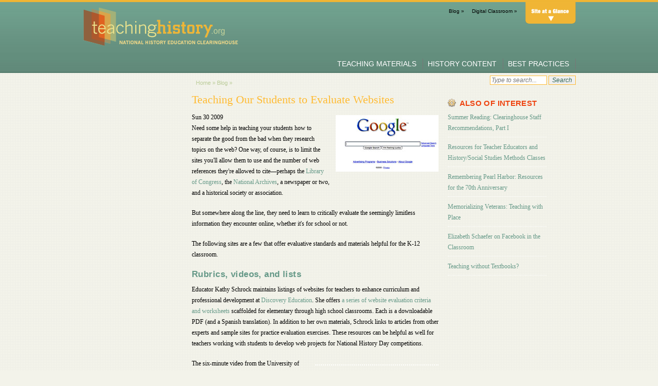

--- FILE ---
content_type: text/html; charset=UTF-8
request_url: https://teachinghistory.org/nhec-blog/22560
body_size: 9074
content:
<!DOCTYPE html>
<html lang="en" dir="ltr" prefix="og: https://ogp.me/ns#">
  <head>
    <meta charset="utf-8" />
<script>var _paq = _paq || [];(function(){var u=(("https:" == document.location.protocol) ? "https://stats.rrchnm.org/" : "http://stats.rrchnm.org/");_paq.push(["setSiteId", "68"]);_paq.push(["setTrackerUrl", u+"matomo.php"]);_paq.push(["setDoNotTrack", 1]);if (!window.matomo_search_results_active) {_paq.push(["trackPageView"]);}_paq.push(["setIgnoreClasses", ["no-tracking","colorbox"]]);_paq.push(["enableLinkTracking"]);var d=document,g=d.createElement("script"),s=d.getElementsByTagName("script")[0];g.type="text/javascript";g.defer=true;g.async=true;g.src=u+"matomo.js";s.parentNode.insertBefore(g,s);})();</script>
<link rel="canonical" href="https://teachinghistory.org/nhec-blog/22560" />
<link rel="image_src" href="https://teachinghistory.org/themes/teachinghistory/style/images/home-mainslide.jpg" />
<meta name="Generator" content="Drupal 10 (https://www.drupal.org)" />
<meta name="MobileOptimized" content="width" />
<meta name="HandheldFriendly" content="true" />
<meta name="viewport" content="width=device-width, initial-scale=1.0" />

    <title>Teaching Our Students to Evaluate Websites | TeachingHistory.org</title>
    <link rel="stylesheet" media="all" href="/sites/default/files/css/css_8EY-e9bothJJ5H01qZeKnwnUxW0ENJFWBvsG3ZEPsdE.css?delta=0&amp;language=en&amp;theme=teachinghistory&amp;include=eJx1jVEOwjAMQy9U0SNVIbO2iKZBSTZUTg9ifyB-LPtZsrlTxKxXChQ-vSKCVkRhc9RhrtTlidJp2p5tkWA74LPaAFsvpliphei9o0WSJ_wmWf_wEjMSel4miDcZ6yaR9p50523oYoPyt_zK5RA8on70orbsHS8vElJ4" />
<link rel="stylesheet" media="all" href="/sites/default/files/css/css_ZCgOWMqoWrWSx6e1PjdwnHN__DVKcs12FF2arN-kRmY.css?delta=1&amp;language=en&amp;theme=teachinghistory&amp;include=eJx1jVEOwjAMQy9U0SNVIbO2iKZBSTZUTg9ifyB-LPtZsrlTxKxXChQ-vSKCVkRhc9RhrtTlidJp2p5tkWA74LPaAFsvpliphei9o0WSJ_wmWf_wEjMSel4miDcZ6yaR9p50523oYoPyt_zK5RA8on70orbsHS8vElJ4" />
<link rel="stylesheet" media="all" href="https://rrchnm.org/donate/donate-style.css" />
<link rel="stylesheet" media="all" href="/sites/default/files/css/css_wzN4CW6Umd6BgDvVlWCSzrkkwQpg4IWFH2cwJtNIjL8.css?delta=3&amp;language=en&amp;theme=teachinghistory&amp;include=eJx1jVEOwjAMQy9U0SNVIbO2iKZBSTZUTg9ifyB-LPtZsrlTxKxXChQ-vSKCVkRhc9RhrtTlidJp2p5tkWA74LPaAFsvpliphei9o0WSJ_wmWf_wEjMSel4miDcZ6yaR9p50523oYoPyt_zK5RA8on70orbsHS8vElJ4" />

    
  </head>
  <body class="path-node page-node-type-blog">
        <a href="#main-content" class="visually-hidden focusable skip-link">
      Skip to main content
    </a>
    
      <div class="dialog-off-canvas-main-canvas" data-off-canvas-main-canvas>
    <div class="layout-container">

  <header role="banner">
      <div class="region region-header">
    <div id="block-header" class="block block-block-content block-block-content2eee845d-3cf4-4eb0-8f04-d6972685cd8c">
  
    
        <div class="layout layout--onecol">
    <div  class="layout__region layout__region--content">
      
            <div class="clearfix text-formatted field field--name-body field--type-text-with-summary field--label-hidden field__item"><div id="site_index">
<dl>
<dt><a href="/teaching-materials">Teaching Materials</a></dt>
<dd><a href="/teaching-materials/ask-a-master-teacher">Ask a Master Teacher</a></dd>
<dd><a href="/teaching-materials/lesson-plan-reviews">Lesson Plan Reviews</a></dd>
<dd><a href="/teaching-materials/teaching-guides">Teaching Guides</a></dd>
<dd><a href="/teaching-materials/english-language-learners">English Language Learners</a></dd>
<dt><a href="/digital-classroom">Digital Classroom</a></dt>
<dd><a href="/digital-classroom/ask-a-digital-historian">Ask a Digital Historian</a></dd>
<dd><a href="/digital-classroom/tech-for-teachers">Tech for Teachers</a></dd>
<dd><a href="/digital-classroom/beyond-the-chalkboard">Beyond the Chalkboard</a></dd>
</dl>
<dl>
<dt><a href="/history-content">History Content</a></dt>
<dd><a href="/history-content/ask-a-historian">Ask a Historian</a></dd>
<dd><a href="/history-content/beyond-the-textbook">Beyond the Textbook</a></dd>
<dd><a href="/history-content/national-resource-centers">National Resources</a></dd>
<dd><a href="/history-content/quiz">Quiz</a></dd>
<dd><a href="/history-content/website-reviews">Website Reviews</a></dd>
</dl>
<dl>
<dt><a href="/best-practices">Best Practices</a></dt>
<dd><a href="/best-practices/examples-of-historical-thinking">Examples of Historical Thinking</a></dd>
<dd><a href="/best-practices/teaching-in-action">Teaching in Action</a></dd>
<dd><a href="/best-practices/teaching-with-textbooks">Teaching with Textbooks</a></dd>
<dd><a href="/best-practices/using-primary-sources">Using Primary Sources</a></dd>
</dl>
<dl>
<dt><a href="/about">About</a></dt>
<dd><a href="/about/staff/14869">Staff</a></dd>
<dd><a href="/about/our-partners/14871">Partners</a></dd>
<dd><a href="/about/the-technical-working-group">Technical Working Group</a></dd>
<dd><a href="/about/policy-and-practice-advisors">Research Advisors</a></dd>
<dd><a href="/about/teacher-representatives">Teacher Representatives</a></dd>
<dd><a href="/privacy">Privacy</a></dd>
<dd><a href="/nhec-blog">Blog</a></dd>
<dd><a href="/outreach">Outreach</a></dd>
</dl>
</div>
<div class="headerwrap">
<div class="widthlimit">
            <a class="takeushome" href="/">
<div class="logo"></div>
<p></p></a>
<div class="headmenu">
<div class="top">
<ul>
<li><a href="/nhec-blog" title="Join the Teachinghistory.org community">Blog »</a></li>
<li><a class="professional-development" href="/digital-classroom" title="Ask a Digital Historian, Tech for Teachers, and Beyond the Chalkboard">Digital Classroom »</a></li>
<li class="specializeme on"><a class="sitemap-tab">Site Index</a></li>
</ul>
</div>
<div class="bottom">
<ul>
<li class="teaching-materials"><a href="/teaching-materials" title="Ask a Master Teacher, Lesson Plan Reviews, Searchable Database of State Standards, Teaching Guides, and Lesson Plan Gateway">Teaching Materials</a></li>
<li class="history-content"><a href="/history-content" title="Ask a Historian, Website Reviews, National Resources, Beyond the Textbook, History in Multimedia, Museums and Historic Sites, and History Gateway">History Content</a></li>
<li class="best-practices"><a href="/best-practices" title="Examples of Historical Thinking, Teaching in Action, and Using Primary Sources">Best Practices</a></li>
</ul>
</div>
</div>
</div>
</div>
</div>
      
    </div>
  </div>

  </div>
<div class="search-block-form block block-search container-inline" data-drupal-selector="search-block-form" id="block-searchform" role="search">
  
    
      <form action="/search/node" method="get" id="search-block-form" accept-charset="UTF-8">
  <div class="js-form-item form-item js-form-type-search form-type-search js-form-item-keys form-item-keys form-no-label">
      <label for="edit-keys" class="visually-hidden">Search</label>
        <input title="Enter the terms you wish to search for." data-drupal-selector="edit-keys" type="search" id="edit-keys" name="keys" value="" size="15" maxlength="128" class="form-search" />

        </div>
<div data-drupal-selector="edit-actions" class="form-actions js-form-wrapper form-wrapper" id="edit-actions"><input data-drupal-selector="edit-submit" type="submit" id="edit-submit" value="Search" class="button js-form-submit form-submit" />
</div>

</form>

  </div>
<div class="views-element-container block block-views block-views-blockbreadcrumbs-block-1" id="block-views-block-breadcrumbs-block-1">
  
    
      <div><div class="view view-breadcrumbs view-id-breadcrumbs view-display-id-block_1 js-view-dom-id-58c5dfaae5cc9fd7b2b3545f92ef251bb8b6ce49fad7ab8aa4a5295c0d04cdc9">
  
    
      
      <div class="view-content">
          <div class="views-row"><div class="views-field views-field-nothing"><span class="field-content"></span></div></div>

    </div>
  
          </div>
</div>

  </div>
<div id="block-breadcrumbs" class="block block-system block-system-breadcrumb-block">
  
    
        <nav class="breadcrumb" role="navigation" aria-labelledby="system-breadcrumb">
    <h2 id="system-breadcrumb" class="visually-hidden">Breadcrumb</h2>
    <ol>
          <li>
                  <a href="/">Home</a>
              </li>
          <li>
                  <a href="/nhec-blog">Blog</a>
              </li>
          <li>
                  <a href="/nhec-blog/22560"></a>
              </li>
        </ol>
  </nav>

  </div>

  </div>

  </header>

  
  

  

  

  

  <main role="main">
    <a id="main-content" tabindex="-1"></a>
    <div class="layout-content">
        <div class="region region-content">
    <div data-drupal-messages-fallback class="hidden"></div>  <div class="layout layout--onecol">
    <div  class="layout__region layout__region--content">
      <div class="block-region-content"><div class="views-element-container block block-views block-views-blockask-historian-ind-page-block-1">
  
    
      <div><div class="view view-ask-historian-ind-page view-id-ask_historian_ind_page view-display-id-block_1 js-view-dom-id-510a189d373ce04bd947c8a4b414a651ec8a6d97ab839ce43a40ba5790a9b5a2">
  
    
      
  
      
          </div>
</div>

  </div>
<div class="views-element-container block block-views block-views-blockask-master-teacher-ind-page-block-1">
  
    
      <div><div class="view view-ask-master-teacher-ind-page view-id-ask_master_teacher_ind_page view-display-id-block_1 js-view-dom-id-1710a6c5ad71aee5daaf8584a55d31f1b2c3a01b5585208879216d7c50cab095">
  
    
      
  
      
          </div>
</div>

  </div>
<div class="views-element-container block block-views block-views-blockcategories-blog-block-1">
  
    
      <div><div class="view view-categories-blog view-id-categories_blog view-display-id-block_1 js-view-dom-id-cefd423960226b3c2ad1232d14cb30973fa44135108bafa7308e28ea7c344630">
  
    
      
      <div class="view-content">
          <div class="views-row"><div class="views-field views-field-nothing"><span class="field-content"><h3>BROWSE BY CATEGORY</h3>
<ul>
<li><a href="/nhec-blog/category/Archives and Libraries">Archives and Libraries</a></li>
 <li><a href="/nhec-blog/category/Blogs and Networking">Blogs and Networking</a></li>
<li><a href="/nhec-blog/category/Bookmark This">Bookmark This</a></li>
<li><a href="/nhec-blog/category/Digital tools">Digital Tools</a></li>
<li><a href="/nhec-blog/category/Examples of Teaching">Examples of Teaching</a></li>
<li><a href="/nhec-blog/category/Exhibits">Exhibits</a></li>
<li><a href="/nhec-blog/category/Film Reviews">Film Reviews</a></li>
<li><a href="/nhec-blog/category/History and Headlines">History and Headlines</a></li>
<li><a href="/nhec-blog/category/Historic Sites and Museums">Historic Sites and Museums</a></li>
<li><a href="/nhec-blog/category/Historical Thinking">Historical Thinking</a></li>
<li><a href="/nhec-blog/category/Holidays and Heritage">Holidays and Heritage</a></li>
<li><a href="/nhec-blog/category/Issues and Research">Issues and Research</a></li>
<li><a href="/nhec-blog/category/Lesson Plans">Lesson Plans</a></li>
<li><a href="/nhec-blog/category/Material and Visual Culture">Material and Visual Culture </a></li>
<li><a href="/nhec-blog/category/Multimedia">Multimedia</a></li>
<li><a href="/nhec-blog/category/Organizations and Agencies">Organizations and Agencies</a></li>
<li><a href="/nhec-blog/category/Primary Sources ">Primary Sources </a></li>
<li><a href="/nhec-blog/category/Professional Development ">Professional Development</a></li>
<li><a href="/nhec-blog/category/Publications">Publications</a></li>
<li><a href="/nhec-blog/category/Student Activities">Student Activities</a></li>
<li><a href="/nhec-blog/category/Teaching Materials">Teaching Materials</a></li>
<li><a href="/nhec-blog/category/Websites">Websites</a></li>
</ul></span></div></div>

    </div>
  
          </div>
</div>

  </div>
<div class="views-element-container block block-views block-views-blockask-a-digital-historian-ind-page-block-1">
  
    
      <div><div class="view view-ask-a-digital-historian-ind-page view-id-ask_a_digital_historian_ind_page view-display-id-block_1 js-view-dom-id-1515fc153d5f1f7fd771df1cd09bc49217ffc76614b678d8c3cbf54425971721">
  
    
      
  
      
          </div>
</div>

  </div>
<div class="views-element-container block block-views block-views-blockduplicate-of-teaching-in-action-ind-page-block-1">
  
    
      <div><div class="view view-duplicate-of-teaching-in-action-ind-page view-id-duplicate_of_teaching_in_action_ind_page view-display-id-block_1 js-view-dom-id-e7f03de65dbe72b6198a296073fb4edaf4aa8c2f595c25efdd4d39eaa24e9a8b">
  
    
      
  
      
          </div>
</div>

  </div>
<div class="views-element-container block block-views block-views-blockbeyond-the-textbook-ind-page-block-1">
  
    
      <div><div class="view view-beyond-the-textbook-ind-page view-id-beyond_the_textbook_ind_page view-display-id-block_1 js-view-dom-id-731c22568eb7203226d66bc41c504eaa69c152e6266c19109953c4d3a2c6cf5c">
  
    
      
  
      
          </div>
</div>

  </div>
<div class="views-element-container block block-views block-views-blockblog-ind-page-block-1">
  
    
      <div><div class="view view-blog-ind-page view-id-blog_ind_page view-display-id-block_1 js-view-dom-id-a4fb6f12d386194cd1632666bb11d2219e4da837b2f66f9517dd7ab9c895b1a9">
  
    
      
      <div class="view-content">
          <div class="views-row"><div class="views-field views-field-nothing"><span class="field-content"><div class="indpages">
     <div class="bodysideA">
            </div>
    <div class="bodymain">
        <h1><a href="/nhec-blog/22560" hreflang="und">Teaching Our Students to Evaluate Websites</a></h1>

        <div class="mainbody">
            <div class="floatimg-right">   <img loading="lazy" src="/sites/default/files/google.jpg" alt="google search screenshot" title="google search screenshot" />

</div>
            Sun 30 2009
            <p>Need some help in teaching your students how to separate the good from the bad when they research topics on the web?  One way, of course, is to limit the sites you'll allow them to use and the number of web references they're allowed to cite—perhaps the <a href="http://www.loc.gov/index.html">Library of Congress</a>, the <a href="http://www.archives.gov/index.html">National Archives</a>, a newspaper or two, and a historical society or association.</p>
<p>But somewhere along the line, they need to learn to critically evaluate the seemingly limitless information they encounter online, whether it's for school or not.</p>
<p>The following sites are a few that offer evaluative standards and materials helpful for the K-12 classroom.</p>
<div class="subhead">Rubrics, videos, and lists</div>
<p>Educator Kathy Schrock maintains listings of websites for teachers to enhance curriculum and professional development at <a href="http://www.discoveryeducation.com/teachers/">Discovery Education</a>.  She offers <a href="http://school.discoveryeducation.com/schrockguide/eval.html">a series of website evaluation criteria and worksheets</a> scaffolded for elementary through high school classrooms.  Each is a downloadable PDF (and a Spanish translation).  In addition to her own materials, Schrock links to articles from other experts and sample sites for practice evaluation exercises.  These resources can be helpful as well for teachers working with students to develop web projects for National History Day competitions.</p>
<div class="pull">YouTube videos summarize the key elements of website evaluation.</div>
<p>The six-minute video from the University of Idaho, <a href="http://www.youtube.com/watch?index=6&amp;feature=PlayList&amp;v=J_qR5lpnXBE&amp;list=PL558EEF1A022BD297">Evaluating Web Sites Tutorial</a>, offers a longer, more in-depth, step-by-step look at criteria for evaluating the validity of websites and the information they contain. And for advanced high school students, the 12-tutorial series, <a href="http://www.youtube.com/view_play_list?p=70C64E544AB6F5CF&amp;search_query=information+literacy">Information Literacy</a> with Dr. Bob Baker, the Library Director at Pima Community College in Arizona, offers a comprehensive look at how to find, use, and evaluate information with links to accompanying text documents.</p>
<div class="pull">Sometimes, there is no good website for a particular topic!</div>
<p><a href="http://www.multcolib.org/homework/webeval.html">Evaluating Websites</a> from the Multnomah County Library in Oregon is written especially for young people. Instead of using terms such as authority, objectivity, and accessibility, the library points to evaluation criteria in simpler language: Who made it? Is it clear? What about advertisements on the website? The article also points out that "sometimes there is no good website,"  and that librarians will help students find books, magazines, and newspapers!</p>

        </div>
            </div>
</div>
</span></div></div>

    </div>
  
          </div>
</div>

  </div>
<div class="views-element-container block block-views block-views-blockin-the-first-language-ind-block-1">
  
    
      <div><div class="view view-in-the-first-language-ind view-id-in_the_first_language_ind view-display-id-block_1 js-view-dom-id-5b2f6c19a0a02e5e4943b76c3642e66ff59d392748d6e456a086495323d9f4db">
  
    
      
  
          </div>
</div>

  </div>
<div class="views-element-container block block-views block-views-blocksources-block-1">
  
    
      <div><div class="view view-sources view-id-sources view-display-id-block_1 js-view-dom-id-91531c38f06ddec7b2ca2ce1d664d70d61337da1ae344bec78fab6f45aa33159">
  
    
      
      <div class="view-content">
          <div class="views-row"><div class="views-field views-field-field-sources"><div class="field-content"></div></div></div>

    </div>
  
      
          </div>
</div>

  </div>
<div class="views-element-container block block-views block-views-blockauthor-2-block-1">
  
    
      <div><div class="view view-author-2 view-id-author_2 view-display-id-block_1 js-view-dom-id-55a854127af8601fda069cdd3e9a030ed32df9e2b81b4deec128da424f72df48">
  
    
      
      <div class="view-content">
          <div class="views-row"><div class="views-field views-field-nothing"><span class="field-content"><div class="authorinfo block">
            <h3>About the Author</h3>
            	<div class="sectext">Lee Ann Ghajar is a digital history associate in Public Projects at CHNM and a PhD candidate in American history at George Mason University.</div>
                </div>
</span></div></div>

    </div>
  
      
          </div>
</div>

  </div>
<div class="views-element-container block block-views block-views-blockbeyond-the-textbook-ind-page-2-block-5">
  
    
      <div><div class="view view-beyond-the-textbook-ind-page-2 view-id-beyond_the_textbook_ind_page_2 view-display-id-block_5 js-view-dom-id-b57ed0450ff4d8939150989c426a93ccb4cb7ff934d8c4874373f5c2b644721c">
  
    
      
  
          </div>
</div>

  </div>
<div class="views-element-container block block-views block-views-blockproject-spotlight-ind-page-block-1">
  
    
      <div><div class="view view-project-spotlight-ind-page view-id-project_spotlight_ind_page view-display-id-block_1 js-view-dom-id-a2bbf3dd1e66e9812091c96604a67d42699af9d80f4bad71e9c1426b6b4ecd12">
  
    
      
  
      
          </div>
</div>

  </div>
<div class="views-element-container block block-views block-views-blockvisiting-history-lnd-block-1">
  
    
      <div><div class="view view-visiting-history-lnd view-id-visiting_history_lnd view-display-id-block_1 js-view-dom-id-35cbc531cc9d469ea8bbc9c279cc50cd2ec9873bc62d965c4eae165cc8dc5b93">
  
    
      
  
          </div>
</div>

  </div>
<div class="views-element-container block block-views block-views-blockexamples-of-historical-thinking-ind-page-block-1">
  
    
      <div><div class="view view-examples-of-historical-thinking-ind-page view-id-examples_of_historical_thinking_ind_page view-display-id-block_1 js-view-dom-id-f22365510b73e809b4e6e2adb45d6154169681defeb146bff9dc27a0b5c03201">
  
    
      
  
      
          </div>
</div>

  </div>
<div class="views-element-container block block-views block-views-blockpages-block-1">
  
    
      <div><div class="view view-pages view-id-pages view-display-id-block_1 js-view-dom-id-79012f22c5a904912ea7e5e93f062ad49339b722b475f697eb2a2475efe1be9b">
  
    
      
  
          </div>
</div>

  </div>
<div class="views-element-container block block-views block-views-blockoutreach-videos-ind-page-block-1">
  
    
      <div><div class="view view-outreach-videos-ind-page view-id-outreach_videos_ind_page view-display-id-block_1 js-view-dom-id-5d4351583a6137376f8a654c0d526d4c9973cf030776f880c4428585cb741ac6">
  
    
      
  
      
          </div>
</div>

  </div>
<div class="views-element-container block block-views block-views-blockpress-releases-ind-page-block-1">
  
    
      <div><div class="view view-press-releases-ind-page view-id-press_releases_ind_page view-display-id-block_1 js-view-dom-id-8aaf8f8a440b9cdcefe006bb2cb9c432990097f690a472b72603a54ef075d689">
  
    
      
  
          </div>
</div>

  </div>
<div class="views-element-container block block-views block-views-blockhistory-quiz-ind-page-block-1">
  
    
      <div><div class="view view-history-quiz-ind-page view-id-history_quiz_ind_page view-display-id-block_1 js-view-dom-id-3be088415ab773931b5437f54f96918c97b9469d526469341ae047074da6a064">
  
    
      
  
      
          </div>
</div>

  </div>
<div class="views-element-container block block-views block-views-blockduplicate-of-using-primary-sources-ind-page-block-1">
  
    
      <div><div class="view view-duplicate-of-using-primary-sources-ind-page view-id-duplicate_of_using_primary_sources_ind_page view-display-id-block_1 js-view-dom-id-3537b020f6e290530e45cfaa30d1132dd75803081d45645d55b9672a63cbc277">
  
    
      
  
      
          </div>
</div>

  </div>
<div class="views-element-container block block-views block-views-blocklesson-plan-review-ind-page-block-1">
  
    
      <div><div class="view view-lesson-plan-review-ind-page view-id-lesson_plan_review_ind_page view-display-id-block_1 js-view-dom-id-8e977c253fd15acac020356f9ab0be228605b73e8a94aef2704600448c85aa3e">
  
    
      
  
      
          </div>
</div>

  </div>
<div class="views-element-container block block-views block-views-blocknational-resources-ind-page-block-1">
  
    
      <div><div class="view view-national-resources-ind-page view-id-national_resources_ind_page view-display-id-block_1 js-view-dom-id-78f9b0e0e03e5d560a6d60d65e2e954ddaa34ed21b9311d0be0441d0240c415b">
  
    
      
  
      
          </div>
</div>

  </div>
<div class="views-element-container block block-views block-views-blockteaching-guide-ind-page-block-1">
  
    
      <div><div class="view view-teaching-guide-ind-page view-id-teaching_guide_ind_page view-display-id-block_1 js-view-dom-id-827e1ee5b27d44ba8e0e7745224e5298740cc1ec7975a199b826de1d68f51463">
  
    
      
  
      
          </div>
</div>

  </div>
<div class="views-element-container block block-views block-views-blockteaching-in-action-ind-page-block-1">
  
    
      <div><div class="view view-teaching-in-action-ind-page view-id-teaching_in_action_ind_page view-display-id-block_1 js-view-dom-id-475132abf23e4fbdaea3cad06051eb8fc7f1619d3bd9d4d497a409e994f8ad0e">
  
    
      
  
      
          </div>
</div>

  </div>
<div class="views-element-container block block-views block-views-blockduplicate-of-lesson-plan-review-ind-page-block-1">
  
    
      <div><div class="view view-duplicate-of-lesson-plan-review-ind-page view-id-duplicate_of_lesson_plan_review_ind_page view-display-id-block_1 js-view-dom-id-944a38fc3bcf661ce6d226ecc9e071fee2f149a2db3f401613df20905d1ec5e0">
  
    
      
  
      
          </div>
</div>

  </div>
<div class="views-element-container block block-views block-views-blockusing-primary-sources-ind-page-block-1">
  
    
      <div><div class="view view-using-primary-sources-ind-page view-id-using_primary_sources_ind_page view-display-id-block_1 js-view-dom-id-f4a5852aa0b68e47c193d87a57a50c2b4cc9c37c3966c0c2d39f68c0386702c2">
  
    
      
  
      
          </div>
</div>

  </div>
<div class="views-element-container block block-views block-views-blockwebsite-review-ind-page-block-1">
  
    
      <div><div class="view view-website-review-ind-page view-id-website_review_ind_page view-display-id-block_1 js-view-dom-id-e0f33bc367083962161cd78907e790d89a19d01405269d85d7465653abd22e88">
  
    
      
  
      
          </div>
</div>

  </div>
</div>
    </div>
  </div>

  </div>

    </div>
    
          <aside class="layout-sidebar-second" role="complementary">
          <div class="region region-sidebar-second">
    <div class="views-element-container block block-views block-views-blockaoi-l-block-1" id="block-views-block-aoi-l-block-1">
  
      <h2>ALSO OF INTEREST</h2>
    
      <div><div class="view view-aoi-l view-id-aoi_l view-display-id-block_1 js-view-dom-id-6e84462a6546528c1b6b21c19b02d54dcc8356d6e466aee115d39b04a099a182">
  
    
      
      <div class="view-content">
          <div class="views-row"><div class="views-field views-field-title"><span class="field-content"><a href="/nhec-blog/22337" hreflang="und">Summer Reading: Clearinghouse Staff Recommendations, Part I</a></span></div></div>
    <div class="views-row"><div class="views-field views-field-title"><span class="field-content"><a href="/nhec-blog/25751" hreflang="und">Resources for Teacher Educators and History/Social Studies Methods Classes</a></span></div></div>
    <div class="views-row"><div class="views-field views-field-title"><span class="field-content"><a href="/nhec-blog/25324" hreflang="und">Remembering Pearl Harbor: Resources for the 70th Anniversary</a></span></div></div>
    <div class="views-row"><div class="views-field views-field-title"><span class="field-content"><a href="/nhec-blog/24307" hreflang="und">Memorializing Veterans: Teaching with Place</a></span></div></div>
    <div class="views-row"><div class="views-field views-field-title"><span class="field-content"><a href="/nhec-blog/24715" hreflang="und">Elizabeth Schaefer on Facebook in the Classroom</a></span></div></div>
    <div class="views-row"><div class="views-field views-field-title"><span class="field-content"><a href="/nhec-blog/22468" hreflang="und">Teaching without Textbooks?</a></span></div></div>

    </div>
  
          </div>
</div>

  </div>

  </div>

      </aside>
    
  </main>

      <footer role="contentinfo">
        <div class="region region-footer">
    <div id="block-footer" class="block block-block-content block-block-contente32871f4-972c-444f-a2d7-1683d71ebbe6">
  
    
        <div class="layout layout--onecol">
    <div  class="layout__region layout__region--content">
      
            <div class="clearfix text-formatted field field--name-body field--type-text-with-summary field--label-hidden field__item"><div class="footerwrap">
<div class="yblock foot">
<div class="widthlimit">
<div class="smallblock outreach">
<h3><a href="/outreach">Outreach</a></h3>
<ul>
<li><a href="/outreach/press">Press Releases »</a></li>
<li><a href="/outreach/print-materials">Print Materials »</a></li>
</ul>
</div>
<div class="smallblock aska">
<h3>Ask A...</h3>
<ul>
<li><a href="/history-content/ask-a-historian">Historian »</a></li>
<li><a href="/digital-classroom/ask-a-digital-historian">Digital Historian »</a></li>
<li><a href="/teaching-materials/ask-a-master-teacher">Master Teacher »</a></li>
</ul>
</div>
<div class="smallblock quicklink">
<h3><a>Quick Links</a></h3>
<ul>
<li><a href="/quick-links-elementary">Elementary School Teachers »</a></li>
<li><a href="/quick-links-middle">Middle School Teachers »</a></li>
<li><a href="/quick-links-high">High School Teachers »</a></li>
</ul>
</div>
</div>
</div>
<div class="wblock foot">
<div class="widthlimit">
<div class="half">
<h3><a href="/node/14865">About Teachinghistory.org</a></h3>
<p>Teachinghistory.org is designed to help K–12 history teachers access resources and materials to improve U.S. history education in the classroom. With funding from the U.S. Department of Education, the Center for History and New Media (CHNM) has created Teachinghistory.org with the goal of making history content, teaching strategies, resources, and research accessible.<span class="utility-text">&nbsp;|&nbsp;<a href="/node/14865">READ MORE</a></span></p>
</div>
<div class="half">
<div class="half">
<h3><a>More</a></h3>
<h5><a href="/node/14869">Staff »</a></h5>
<h5><a href="/node/14871">Project Partners »</a></h5>
<h5><a href="/node/14870">Technical Working Group »</a></h5>
<h5><a href="/node/14872">Research Advisors »</a></h5>
</div>
<div class="half">
<div class="top box">
<h3>&nbsp;</h3>
</div>
<div class="bottom box">
<p><a>Follow Us</a><br>
<img alt data-entity-type data-entity-uuid src="/themes/teachinghistory/style/images/twitter.png" style="margin-right: 8px; vertical-align: middle;"><a href="http://twitter.com/teachinghistory">Teachinghistory.org on Twitter</a></p>
</div>
</div>
</div>
</div>
</div>
<div class="ldetails foot">
<div class="widthlimit">
<div class="half copyright">
<p>© 2018 Created by the Roy Rosenzweig Center for History and New Media at George Mason University with funding from the U.S. Department of Education (Contract Number ED-07-CO-0088)<span class="utility-text">|&nbsp;<a href="/node/14865">READ MORE</a></span></p>
<p>Except where otherwise noted, the content on this site is licensed under a <a href="http://creativecommons.org/licenses/by-nc-sa/3.0/">Creative Commons Attribution Non-Commercial Share Alike 3.0 License</a>.<img alt data-entity-type data-entity-uuid src="/themes/teachinghistory/style/images/cc80x15.png" style="margin-left: 10px; vertical-align: top;"></p>
</div>
<div class="half disclaimer">
<p>The content of this website does not necessarily reflect the views or policies of the U.S. Department of Education nor does mention of trade names, commercial products, or organizations imply endorsement by the U.S. Government.</p>
<p><a href="/outreach">Teachinghistory.org Outreach</a> | <a href="/node/23854">Privacy Policy</a></p>
</div>
</div>
</div>
</div>
</div>
      
    </div>
  </div>

  </div>
<div class="views-element-container block block-views block-views-blockspotlight-for-homepage-footer-block-1" id="block-views-block-spotlight-for-homepage-footer-block-1">
  
    
      <div><div class="view view-spotlight-for-homepage-footer view-id-spotlight_for_homepage_footer view-display-id-block_1 js-view-dom-id-44fe381bd5852ab104d5219a924e75c07199198ab30e800e6b3a77689caf584e">
  
    
      
      <div class="view-content">
          <div class="views-row"><div class="views-field views-field-title"><span class="field-content"><a href="/node/10" hreflang="und">Issues and Research</a> »</span></div></div>
    <div class="views-row"><div class="views-field views-field-title"><span class="field-content"><a href="/high-school-intro" hreflang="und">High School Introduction</a> »</span></div></div>
    <div class="views-row"><div class="views-field views-field-title"><span class="field-content"><a href="/node/23913" hreflang="und">Favorites</a> »</span></div></div>

    </div>
  
          </div>
</div>

  </div>

  </div>

    </footer>
  
</div>
  </div>

    
    <script type="application/json" data-drupal-selector="drupal-settings-json">{"path":{"baseUrl":"\/","pathPrefix":"","currentPath":"node\/22560","currentPathIsAdmin":false,"isFront":false,"currentLanguage":"en"},"pluralDelimiter":"\u0003","suppressDeprecationErrors":true,"matomo":{"disableCookies":false,"trackMailto":true},"ajaxTrustedUrl":{"\/search\/node":true},"user":{"uid":0,"permissionsHash":"c3861aee45c5100e82296ac48c479fcfd8bd5833dfea307bf2ecc2a0fca5b282"}}</script>
<script src="/sites/default/files/js/js_8zxJQqbA6icw5AJUi0usA794Osm2lcedqIBHXm4NgFQ.js?scope=footer&amp;delta=0&amp;language=en&amp;theme=teachinghistory&amp;include=eJx1iUEKgDAMBD9UyJNKqKEJmkTSvfh7waPiaZgZZ6Qn-YOWLpP7Mj8P6QtckNoN9NMbhIdaTLWFrIuqhoZvGQz5zJff3K0xmw"></script>
<script src="https://rrchnm.org/donate/donate-positioning.js"></script>
<script src="/sites/default/files/js/js_r3KK35w1ZROe0G6iosF_u3B7fOWmlQC5o3T8gquP9KE.js?scope=footer&amp;delta=2&amp;language=en&amp;theme=teachinghistory&amp;include=eJx1iUEKgDAMBD9UyJNKqKEJmkTSvfh7waPiaZgZZ6Qn-YOWLpP7Mj8P6QtckNoN9NMbhIdaTLWFrIuqhoZvGQz5zJff3K0xmw"></script>

  </body>
</html>


--- FILE ---
content_type: text/css; charset=utf-8
request_url: https://teachinghistory.org/sites/default/files/css/css_wzN4CW6Umd6BgDvVlWCSzrkkwQpg4IWFH2cwJtNIjL8.css?delta=3&language=en&theme=teachinghistory&include=eJx1jVEOwjAMQy9U0SNVIbO2iKZBSTZUTg9ifyB-LPtZsrlTxKxXChQ-vSKCVkRhc9RhrtTlidJp2p5tkWA74LPaAFsvpliphei9o0WSJ_wmWf_wEjMSel4miDcZ6yaR9p50523oYoPyt_zK5RA8on70orbsHS8vElJ4
body_size: 14500
content:
/* @license GPL-2.0-or-later https://www.drupal.org/licensing/faq */
#edit-types-fieldset{display:none;}.page-node-type-blog .block-views-blockcategories-blog-block-1{display:none;}.path-about .view-about-the-project .aboutlinks a{text-decoration:none!important;font-family:"Lucida Bright",Cambria,Georgia,Garamond,Berkeley,serif;line-height:1.75;font-size:1em;}html,body{font:12px/1.5 Helvetica,Arial,"Liberation Sans",FreeSans,sans-serif;}h2,h3,h4,h5,h6,.subhead{font-family:"Arial Narrow","Helvetica Neue Condensed","Helvetica LT Condensed",Arial,sans-serif;letter-spacing:.025em;font-weight:bold;}h1{font-size:1.833em;line-height:1.25em;margin:0;color:#fb3;font-weight:normal;font-family:"Lucida Bright",Cambria,Georgia,Garamond,Berkeley,serif;}h2{font-size:17px;}h3{font-size:1.25em;line-height:1.2em;margin:0.965em 0 0.322em;color:#e41;}h3 a{color:#e41;}h4,.subhead{font-size:1.416em;line-height:1.125em;margin:0 0 .563em;color:#698;}h5{font-size:12px;font-style:italic;font-weight:normal;color:#698;}h6{font-size:10px;}blockquote{margin-left:12px;padding:0 0 14px 12px;border-left:1px dotted #fff;}p,#quiz-inside,.field-content{font-family:"Lucida Bright",Cambria,Georgia,Garamond,Berkeley,serif;line-height:1.75;font-size:1em;margin:0 0 1.5em;}.beyond-toggle p{padding-bottom:1em;border-bottom:1px solid #FFBB33;}a{color:#698;text-decoration:none;}a:hover{color:#e41;}input,a.button,input.button{border:1px solid #fb3;}label{font-weight:bold;color:#698;line-height:2em;font-family:"Arial Narrow","Helvetica Neue Condensed","Helvetica LT Condensed",sans-serif;}ol,ul{padding:0 0 0 1em;}.sans,.intro,.meta,.meta a{font-family:"Helvetica Neue",Arial,Helvetica,sans-serif;}.hide{display:none;}body{background:#f3f3ea url(/themes/teachinghistory/style/images/body-bg.gif);}.half{display:inline-block;width:48%;vertical-align:top;margin:0 0.3em;}.widthlimit,.block-region-content{margin-left:auto;margin-right:auto;width:960px;}.main-layout{max-width:none;}.main-layout .region--content{width:100% !important;margin:0 !important;}.main-layout .block-region-content{margin-left:auto;margin-right:auto;width:960px;}.instructions,.venue,.author{color:#666;font-size:.65em;font-weight:bold;text-transform:uppercase;}.floatimg-left{float:left;margin:6px 12px 6px 0;}.floatimg-right{float:right;margin:6px 0 6px 12px;}.red{color:#e41;}header{clear:both;}header #site_index{display:none;font-size:11px;margin:0.3em auto;height:320px;width:960px;}header #site_index dl{float:left;overflow:hidden;padding:0 10px 10px;width:140px;font-family:Arial,Helvetica,sans-serif;}header #site_index dt{padding:10px 0 2px;}header #site_index dt a{color:#e41;}header #site_index dd{margin:0;}header .header-layout{width:100%;max-width:none;}header .header-layout .region--header{margin-left:auto;margin-right:auto;width:100%;float:none;}header .headerwrap{height:142px;background:transparent url(/themes/teachinghistory/style/images/header-bg.jpg) repeat-x;text-align:right;}header .headerwrap .takeushome{display:inline-block;vertical-align:top;float:left;margin-top:1em;}header .headerwrap .takeushome .logo{width:305px;height:80px;background:url(/themes/teachinghistory/style/images/NHEC-logo.gif);}header .headerwrap .takeushome p{display:none;}header .headerwrap .headmenu{display:inline-block;width:60%;}header .headerwrap .headmenu ul{list-style:none;padding:0;}header .headerwrap .headmenu ul li{display:inline-block;}header .headerwrap .headmenu .top{position:relative;}header .headerwrap .headmenu .top ul{margin-right:9em;}header .headerwrap .headmenu .top a{font-size:10px;color:#000;padding:0 0 3px;font-family:"Helvetica Neue",Arial,sans-serif;margin:0 6px;}header .headerwrap .headmenu .top .specializeme{position:absolute;right:0;top:-8px;width:98px;height:42px;background:transparent url(/themes/teachinghistory/style/images/sprite-siteglance-toggle.png) no-repeat left bottom;display:block;}header .headerwrap .headmenu .top .specializeme .sitemap-tab{display:none;}header .headerwrap .headmenu .top .specializeme.off{background-position:top left;}header .headerwrap .headmenu .bottom{margin-top:6em;}header .headerwrap .headmenu .bottom li{padding-right:1em;padding-left:0.5em;border-right:1px solid #777;}header .headerwrap .headmenu .bottom a{color:#fff;text-transform:uppercase;font-size:1.2em;font-family:"Arial Narrow","Helvetica Neue Condensed","Helvetica LT Condensed",Arial,sans-serif;}header .headerwrap .headmenu .bottom ul{display:inline-block;}header .headerwrap .headmenu .bottom #block-searchform{display:inline-block;}header .headerwrap .headmenu .bottom #block-searchform input{font-style:italic;color:#336655;}header .headerwrap .headmenu .bottom #block-searchform .contextual-links{display:none;}.block-system-breadcrumb-block,.block-views-blockbreadcrumbs-block-1{width:960px;margin:0 auto;}.block-system-breadcrumb-block .breadcrumb,.block-views-blockbreadcrumbs-block-1 .breadcrumb{padding:1em 0 1em;font-size:11px;font-family:"Helvetica Neue",Helvetica,Arial,sans-serif;max-width:54%;margin:0 auto;}.block-system-breadcrumb-block .breadcrumb li,.block-system-breadcrumb-block .breadcrumb a,.block-views-blockbreadcrumbs-block-1 .breadcrumb li,.block-views-blockbreadcrumbs-block-1 .breadcrumb a{color:#bc9;}footer{margin-top:1em;}footer .footer-layout{max-width:none;}footer .footer-layout .region--footer{width:100%;margin:0;}footer .footerwrap .yblock.foot{background:#f0b536 url(/themes/teachinghistory/style/images/askbar-bg.gif) repeat-x;}footer .footerwrap .yblock.foot .smallblock{display:inline-block;width:30%;vertical-align:top;margin:0 1em;}footer .footerwrap .yblock.foot .smallblock h3{position:relative;}footer .footerwrap .yblock.foot .smallblock h3 .icon{position:absolute;width:13px;height:16px;top:2px;}footer .footerwrap .yblock.foot .smallblock h3 a{margin-left:1.5em;}footer .footerwrap .yblock.foot .smallblock ul{list-style:none;padding:0;}footer .footerwrap .yblock.foot .smallblock ul li{margin:0;}footer .footerwrap .yblock.foot .smallblock ul li a{color:#000;}footer .footerwrap .yblock.foot .smallblock #block-views-block-spotlight-for-homepage-footer-block-1{margin-top:1em;}footer .footerwrap .yblock.foot .smallblock #block-views-block-spotlight-for-homepage-footer-block-1 .views-row{margin:-0.2em 0;}footer .footerwrap .yblock.foot .smallblock #block-views-block-spotlight-for-homepage-footer-block-1 .views-row a{color:#000;font-family:Helvetica,Arial,"Liberation Sans",FreeSans,sans-serif;line-height:1;font-weight:normal;}footer .footerwrap .yblock.foot .outreach .icon{background:#f0b536 url(/themes/teachinghistory/style/images/head-OutreachFoot.png);}footer .footerwrap .yblock.foot .aska .icon{background:#f0b536 url(/themes/teachinghistory/style/images/head-AskA.png);}footer .footerwrap .yblock.foot .spotlight .icon{background:#f0b536 url(/themes/teachinghistory/style/images/head-Spotlight.png);}footer .footerwrap .yblock.foot .quicklink .icon{background:#f0b536 url(/themes/teachinghistory/style/images/head-QuickLinks.png);}footer .footerwrap .wblock.foot{display:none;background-color:#f9f9f9;}footer .footerwrap .wblock.foot p{font-family:"Helvetica Neue",Arial,Helvetica,sans-serif;font-size:.9em;line-height:1.5em;}footer .footerwrap .wblock.foot h5{margin:.5em 0 0;}footer .footerwrap .ldetails.foot{margin-top:2em;}footer .footerwrap .ldetails.foot p{font-family:Arial,Helvetica,sans-serif;font-size:.8333em;line-height:1.5em;}.carosulwrap{display:inline-block;width:70%;}.carosulwrap .view-content{border:10px solid #f3f3ea;background:transparent url(/themes/teachinghistory/style/images/home-mainslide.jpg) top left no-repeat;height:240px;}.carosulwrap .view-content .carimagewrap{display:inline-block;width:65%;vertical-align:top;}.carosulwrap .view-content .carimagewrap .carimg{display:none;position:relative;}.carosulwrap .view-content .carimagewrap .carimg img{width:101% !important;height:240px;}.carosulwrap .view-content .carimagewrap .carimg .carteaser{position:absolute;top:180px;left:0;height:60px;width:101%;background:url(/themes/teachinghistory/style/images/transparent-bg-black.png);}.carosulwrap .view-content .carimagewrap .carimg .carteaser p{width:97% !important;color:#fff;font-family:Arial,Helvetica,sans-serif;font-weight:bold;line-height:1.2;padding:0.5em;}.carosulwrap .view-content .cartxtwrap{display:inline-block;width:33%;padding-left:0.5em;vertical-align:top;background:transparent url(/themes/teachinghistory/style/images/tabbed-slideshow-sprite.png) -20px 0 no-repeat;height:240px;}.carosulwrap .view-content .cartxtwrap h2{font-size:1.5em;line-height:1.25em;color:#000;font-style:italic;margin:0.4em 0 0.3em;cursor:pointer;}.carosulwrap .view-content .cartxtwrap .carwriting{height:4.75em;padding:0.4em 0;font-size:0.9em;cursor:pointer;}.carosulwrap .view-content .cartxtwrap .carwriting .cartit{font-size:1.2em;line-height:1em;font-weight:bold;font-style:normal;font-family:"Arial Narrow","Helvetica Neue Condensed",sans-serif;}.carosulwrap .view-content .cartxtwrap .carwriting .cartype{font-style:italic;font-size:0.9em;margin-top:-0.1em;}.carosulwrap .view-content .cartxtwrap .carwriting.selected{background:transparent url(/themes/teachinghistory/style/images/tabbed-slideshow-sprite.png) -238px 0 no-repeat;margin-left:-2em;padding-left:2em;z-index:99;position:relative;}.carosulwrap .view-content .cartxtwrap .carwriting.selected h2{color:#fff;}.carosulwrap .view-content .cartxtwrap .carwriting.selected .cartit,.carosulwrap .view-content .cartxtwrap .carwriting.selected .cartype{color:#fff;}.path-frontpage .wblock.foot{display:block !important;}.path-frontpage .tophalf{background-color:#f9f9f9;padding:2em;}.path-frontpage .tophalf .carosulwrap{width:100%;}.path-frontpage .tophalf .carosulwrap .view-content{display:inline-block;width:67%;}.path-frontpage .tophalf .carosulwrap .view-content .cartxtwrap h2{font-size:1.7em;margin:0.2em 0 0.3em;}.path-frontpage .tophalf .carosulwrap .view-footer{display:inline-block;width:30%;vertical-align:bottom;}.path-frontpage .tophalf .carosulwrap .view-footer #main-quicklinks h3{margin-top:0;margin-left:2.6em;}.path-frontpage .tophalf .carosulwrap .view-footer #main-quicklinks ul{list-style-type:none;text-align:left;}.path-frontpage .tophalf .carosulwrap .view-footer #main-quicklinks ul li{font:1em Arial,Helvetica,sans-serif;line-height:1.5em;padding-top:1em;margin-bottom:.75em;}.path-frontpage .tophalf .carosulwrap .view-footer #main-quicklinks ul li a{padding-left:35px;background:transparent url(/themes/teachinghistory/style/images/arrowbutton-off.png) no-repeat;text-align:left;text-decoration:none;color:#698;display:block;height:23px;padding-top:3px;}.path-frontpage .tophalf .carosulwrap .view-footer #main-quicklinks ul li a:hover{background:transparent url(/themes/teachinghistory/style/images/arrowbutton-on.png) no-repeat;}.path-frontpage .tophalf .block-block-content13e72ec3-6ff4-4272-ae55-019ca773a1da .videoholderwrap{text-align:center;}.path-frontpage .tophalf .block-block-content13e72ec3-6ff4-4272-ae55-019ca773a1da .videoholderwrap h2{margin:0;color:#698;}.path-frontpage .tophalf .block-block-content13e72ec3-6ff4-4272-ae55-019ca773a1da .videoholderwrap h2 .instructions{font-size:8px;font-family:Helvetica,Arial,sans-serif;}.path-frontpage .tophalf .block-block-content13e72ec3-6ff4-4272-ae55-019ca773a1da .videoholderwrap .videothumb{display:inline-block;width:16%;text-align:left;background-color:#bc9;padding:5px;margin:1em 0.8em;}.path-frontpage .tophalf .block-block-content13e72ec3-6ff4-4272-ae55-019ca773a1da .videoholderwrap .videothumb img{border-bottom:2px solid #bc9;width:100%;height:auto;}.path-frontpage .tophalf .block-block-content13e72ec3-6ff4-4272-ae55-019ca773a1da .videoholderwrap .videothumb .videothumb-title{background-color:#698;color:#fff;height:40px;margin:0;padding:5px;font:12px/16px "Arial Narrow","Helvetica Neue Condensed","Helvetica LT Condensed",Arial,sans-serif;text-align:center;cursor:pointer;}.path-frontpage .tophalf .block-block-content13e72ec3-6ff4-4272-ae55-019ca773a1da .videoholderwrap .videothumb .videothumb-title a{color:#fff;}.path-frontpage .tophalf .block-block-content13e72ec3-6ff4-4272-ae55-019ca773a1da .videoholderwrap .videothumb .vidpopup{position:absolute;top:10%;left:20%;width:60%;height:auto;z-index:999;background-color:white;border-radius:7px;box-shadow:1px 3px 10px #bbb;padding:1.5em;text-align:right;}.path-frontpage .tophalf .block-block-content13e72ec3-6ff4-4272-ae55-019ca773a1da .videoholderwrap .videothumb .vidpopup .exitbutton{font-size:2em;cursor:pointer;display:inline-block;}.path-frontpage .recols{margin:2em 0;}.path-frontpage .recols .block-views{display:inline-block;width:31%;vertical-align:top;border-bottom:1px dotted #bc9;margin:0 0.3em;padding:0.3em 0 0.8em;}.path-frontpage .recols .block-views h2{font-size:1.4em;line-height:1.2em;margin:0 0 0.322em;color:#e41;}.path-frontpage .recols .block-views h2 span{display:block;text-transform:uppercase;font-size:0.7em;color:#555;}.path-frontpage .recols .block-views .field-content strong{font-family:"Arial Narrow","Helvetica Neue Condensed","Helvetica LT Condensed",Arial,sans-serif;font-size:1em;line-height:1.5em;margin:.25em 0 0;}.path-frontpage .recols .block-views .field-content img{width:35%;height:auto;display:inline-block;vertical-align:top;}.path-frontpage .recols .block-views .field-content p{width:60%;display:inline-block;vertical-align:top;margin-left:0.5em;margin-bottom:0.5em;}.path-frontpage .recols .block-views .view-content{margin-bottom:1em;}.path-frontpage .recols .block-views .more-link{background-color:#fb3;text-align:left;width:100px;text-transform:uppercase;display:inline;padding:0.5em 1.2em 0.3em;border-radius:10px;}.path-frontpage .recols .block-views .more-link a{color:#fff;}.path-frontpage .indblocks .block-views{display:inline-block;width:29%;vertical-align:top;margin:0 0.3em;padding:0.3em 1em 0.8em;background-color:#f9f9f9;}.path-frontpage .indblocks .block-views .homeblockie .hbtit{margin:1em 0 .5em;font-family:"Arial Narrow","Helvetica Neue Condensed","Helvetica LT Condensed",Arial,sans-serif;letter-spacing:.025em;font-size:1em;line-height:1.5em;font-weight:bold;}.path-frontpage .indblocks .block-views .homeblockie .hbtit a{color:#000;}.path-frontpage .indblocks .block-views .homeblockie .hbimg img{width:100%;height:auto;}.path-frontpage .indblocks .block-views .homeblockie .hbtext{font-style:normal;}.path-frontpage .indblocks .block-views .homeblockie .hbtext p{display:inline;}.path-frontpage .indblocks .block-views .homeblockie .hbtext a{font-family:Arial,Helvetica,sans-serif;font-size:.8333em;line-height:1.8em;text-transform:uppercase;}.path-frontpage .indblocks .block-views .more-link{text-align:left;font-style:italic;margin-top:2em;}.path-frontpage .indblocks .block-views .more-link a{color:#e41;}.path-frontpage .indblocks .block-views-blockhome-history-quiz-block-1{border-top:2px solid #698;}.path-frontpage .indblocks .block-views-blockhome-history-quiz-block-1 h2{color:#698;font-size:1.4em;margin:0.3em 0 0;position:relative;}.path-frontpage .indblocks .block-views-blockhome-history-quiz-block-1 h2:before{background:transparent url(/themes/teachinghistory/style/images/head-HisQuiz.png) no-repeat;width:45px;height:27px;content:"";padding-right:3em;}.path-frontpage .indblocks .block-views-blockhome-digital-classroom-block-1{border-top:2px solid #bc9;}.path-frontpage .indblocks .block-views-blockhome-digital-classroom-block-1 h2{color:#bc9;font-size:1.4em;margin:0.3em 0 0;position:relative;}.path-frontpage .indblocks .block-views-blockhome-digital-classroom-block-1 h2:before{background:transparent url(/themes/teachinghistory/style/images/head-DigiClass.png) no-repeat;width:45px;height:27px;content:"";padding-right:3em;}.path-frontpage .indblocks .block-views-blockhome-thinking-like-historians-block-1{border-top:2px solid #fb3;}.path-frontpage .indblocks .block-views-blockhome-thinking-like-historians-block-1 h2{color:#fb3;font-size:1.4em;margin:0.3em 0 0;position:relative;}.path-frontpage .indblocks .block-views-blockhome-thinking-like-historians-block-1 h2:before{background:transparent url(/themes/teachinghistory/style/images/head-ThinkHis.png) no-repeat;width:45px;height:27px;content:"";padding-right:3em;}.path-teaching-materials h2,.path-history-content h2,.path-best-practices h2,.path-digital-classroom h2{font-size:1.25em;line-height:1.2em;margin:0 0 0.322em;color:#e41;}.path-teaching-materials h3,.path-history-content h3,.path-best-practices h3,.path-digital-classroom h3{color:#698;text-transform:uppercase;font-size:1.3em;margin:1em 0;padding-left:1.5em;}.path-teaching-materials #read-and-learn,.path-history-content #read-and-learn,.path-best-practices #read-and-learn,.path-digital-classroom #read-and-learn{background:transparent url(/themes/teachinghistory/style/images/head-READLEARN.png) no-repeat;margin-bottom:0;}.path-teaching-materials #participate,.path-history-content #participate,.path-best-practices #participate,.path-digital-classroom #participate{background:transparent url(/themes/teachinghistory/style/images/head-PARTICIPATE.png) no-repeat;}.path-teaching-materials .view .view-content,.path-history-content .view .view-content,.path-best-practices .view .view-content,.path-digital-classroom .view .view-content{margin-bottom:1em;}.path-teaching-materials .view .view-content .views-row,.path-history-content .view .view-content .views-row,.path-best-practices .view .view-content .views-row,.path-digital-classroom .view .view-content .views-row{margin-bottom:1em;}.path-teaching-materials .view .view-content img,.path-history-content .view .view-content img,.path-best-practices .view .view-content img,.path-digital-classroom .view .view-content img{width:35%;height:auto;display:inline-block;vertical-align:top;}.path-teaching-materials .view .view-content p,.path-history-content .view .view-content p,.path-best-practices .view .view-content p,.path-digital-classroom .view .view-content p{width:60%;display:inline-block;vertical-align:top;margin-left:0.5em;margin-bottom:0.5em;}.path-teaching-materials .view .view-content a,.path-history-content .view .view-content a,.path-best-practices .view .view-content a,.path-digital-classroom .view .view-content a{font-family:"Arial Narrow","Helvetica Neue Condensed","Helvetica LT Condensed",Arial,sans-serif;letter-spacing:.025em;font-weight:bold;font-size:1em;line-height:1.1;margin:0.25em 0 0;}.path-teaching-materials .view .more-link,.path-history-content .view .more-link,.path-best-practices .view .more-link,.path-digital-classroom .view .more-link{background-color:#fb3;text-align:left;width:100px;text-transform:uppercase;display:inline;padding:0.5em 1.2em 0.3em;border-radius:10px;}.path-teaching-materials .view .more-link a,.path-history-content .view .more-link a,.path-best-practices .view .more-link a,.path-digital-classroom .view .more-link a{color:#fff;}.path-teaching-materials .tophalf,.path-history-content .tophalf,.path-best-practices .tophalf,.path-digital-classroom .tophalf{background-color:#f9f9f9;padding:2em;}.path-teaching-materials .tophalf .block-views-blockwelcome-to-teaching-materials-block-1,.path-teaching-materials .tophalf .block-views-blockwelcome-to-history-content-block-1,.path-teaching-materials .tophalf .block-views-blockwelcome-to-best-practices-block-1,.path-teaching-materials .tophalf .block-views-blockwelcome-to-digital-classroom-block-1,.path-history-content .tophalf .block-views-blockwelcome-to-teaching-materials-block-1,.path-history-content .tophalf .block-views-blockwelcome-to-history-content-block-1,.path-history-content .tophalf .block-views-blockwelcome-to-best-practices-block-1,.path-history-content .tophalf .block-views-blockwelcome-to-digital-classroom-block-1,.path-best-practices .tophalf .block-views-blockwelcome-to-teaching-materials-block-1,.path-best-practices .tophalf .block-views-blockwelcome-to-history-content-block-1,.path-best-practices .tophalf .block-views-blockwelcome-to-best-practices-block-1,.path-best-practices .tophalf .block-views-blockwelcome-to-digital-classroom-block-1,.path-digital-classroom .tophalf .block-views-blockwelcome-to-teaching-materials-block-1,.path-digital-classroom .tophalf .block-views-blockwelcome-to-history-content-block-1,.path-digital-classroom .tophalf .block-views-blockwelcome-to-best-practices-block-1,.path-digital-classroom .tophalf .block-views-blockwelcome-to-digital-classroom-block-1{display:inline-block;width:69%;vertical-align:middle;}.path-teaching-materials .tophalf .block-views-blockwelcome-to-teaching-materials-block-1 .carosulwrap,.path-teaching-materials .tophalf .block-views-blockwelcome-to-history-content-block-1 .carosulwrap,.path-teaching-materials .tophalf .block-views-blockwelcome-to-best-practices-block-1 .carosulwrap,.path-teaching-materials .tophalf .block-views-blockwelcome-to-digital-classroom-block-1 .carosulwrap,.path-history-content .tophalf .block-views-blockwelcome-to-teaching-materials-block-1 .carosulwrap,.path-history-content .tophalf .block-views-blockwelcome-to-history-content-block-1 .carosulwrap,.path-history-content .tophalf .block-views-blockwelcome-to-best-practices-block-1 .carosulwrap,.path-history-content .tophalf .block-views-blockwelcome-to-digital-classroom-block-1 .carosulwrap,.path-best-practices .tophalf .block-views-blockwelcome-to-teaching-materials-block-1 .carosulwrap,.path-best-practices .tophalf .block-views-blockwelcome-to-history-content-block-1 .carosulwrap,.path-best-practices .tophalf .block-views-blockwelcome-to-best-practices-block-1 .carosulwrap,.path-best-practices .tophalf .block-views-blockwelcome-to-digital-classroom-block-1 .carosulwrap,.path-digital-classroom .tophalf .block-views-blockwelcome-to-teaching-materials-block-1 .carosulwrap,.path-digital-classroom .tophalf .block-views-blockwelcome-to-history-content-block-1 .carosulwrap,.path-digital-classroom .tophalf .block-views-blockwelcome-to-best-practices-block-1 .carosulwrap,.path-digital-classroom .tophalf .block-views-blockwelcome-to-digital-classroom-block-1 .carosulwrap{width:100%;}.path-teaching-materials .tophalf .block-views-blockteaching-materials-spotlight-block-1,.path-teaching-materials .tophalf .block-views-blockhistory-content-spotlight-block-1,.path-teaching-materials .tophalf .block-views-blockbest-practices-spotlight-block-1,.path-teaching-materials .tophalf .block-views-blockdigital-classroom-spotlight-block-1,.path-history-content .tophalf .block-views-blockteaching-materials-spotlight-block-1,.path-history-content .tophalf .block-views-blockhistory-content-spotlight-block-1,.path-history-content .tophalf .block-views-blockbest-practices-spotlight-block-1,.path-history-content .tophalf .block-views-blockdigital-classroom-spotlight-block-1,.path-best-practices .tophalf .block-views-blockteaching-materials-spotlight-block-1,.path-best-practices .tophalf .block-views-blockhistory-content-spotlight-block-1,.path-best-practices .tophalf .block-views-blockbest-practices-spotlight-block-1,.path-best-practices .tophalf .block-views-blockdigital-classroom-spotlight-block-1,.path-digital-classroom .tophalf .block-views-blockteaching-materials-spotlight-block-1,.path-digital-classroom .tophalf .block-views-blockhistory-content-spotlight-block-1,.path-digital-classroom .tophalf .block-views-blockbest-practices-spotlight-block-1,.path-digital-classroom .tophalf .block-views-blockdigital-classroom-spotlight-block-1{display:inline-block;width:30%;background-color:#f3f3ea;vertical-align:middle;height:235px;margin-top:1em;}.path-teaching-materials .tophalf .block-views-blockteaching-materials-spotlight-block-1 h2,.path-teaching-materials .tophalf .block-views-blockhistory-content-spotlight-block-1 h2,.path-teaching-materials .tophalf .block-views-blockbest-practices-spotlight-block-1 h2,.path-teaching-materials .tophalf .block-views-blockdigital-classroom-spotlight-block-1 h2,.path-history-content .tophalf .block-views-blockteaching-materials-spotlight-block-1 h2,.path-history-content .tophalf .block-views-blockhistory-content-spotlight-block-1 h2,.path-history-content .tophalf .block-views-blockbest-practices-spotlight-block-1 h2,.path-history-content .tophalf .block-views-blockdigital-classroom-spotlight-block-1 h2,.path-best-practices .tophalf .block-views-blockteaching-materials-spotlight-block-1 h2,.path-best-practices .tophalf .block-views-blockhistory-content-spotlight-block-1 h2,.path-best-practices .tophalf .block-views-blockbest-practices-spotlight-block-1 h2,.path-best-practices .tophalf .block-views-blockdigital-classroom-spotlight-block-1 h2,.path-digital-classroom .tophalf .block-views-blockteaching-materials-spotlight-block-1 h2,.path-digital-classroom .tophalf .block-views-blockhistory-content-spotlight-block-1 h2,.path-digital-classroom .tophalf .block-views-blockbest-practices-spotlight-block-1 h2,.path-digital-classroom .tophalf .block-views-blockdigital-classroom-spotlight-block-1 h2{display:none;}.path-teaching-materials .tophalf .block-views-blockteaching-materials-spotlight-block-1 .view-content,.path-teaching-materials .tophalf .block-views-blockhistory-content-spotlight-block-1 .view-content,.path-teaching-materials .tophalf .block-views-blockbest-practices-spotlight-block-1 .view-content,.path-teaching-materials .tophalf .block-views-blockdigital-classroom-spotlight-block-1 .view-content,.path-history-content .tophalf .block-views-blockteaching-materials-spotlight-block-1 .view-content,.path-history-content .tophalf .block-views-blockhistory-content-spotlight-block-1 .view-content,.path-history-content .tophalf .block-views-blockbest-practices-spotlight-block-1 .view-content,.path-history-content .tophalf .block-views-blockdigital-classroom-spotlight-block-1 .view-content,.path-best-practices .tophalf .block-views-blockteaching-materials-spotlight-block-1 .view-content,.path-best-practices .tophalf .block-views-blockhistory-content-spotlight-block-1 .view-content,.path-best-practices .tophalf .block-views-blockbest-practices-spotlight-block-1 .view-content,.path-best-practices .tophalf .block-views-blockdigital-classroom-spotlight-block-1 .view-content,.path-digital-classroom .tophalf .block-views-blockteaching-materials-spotlight-block-1 .view-content,.path-digital-classroom .tophalf .block-views-blockhistory-content-spotlight-block-1 .view-content,.path-digital-classroom .tophalf .block-views-blockbest-practices-spotlight-block-1 .view-content,.path-digital-classroom .tophalf .block-views-blockdigital-classroom-spotlight-block-1 .view-content{position:relative;}.path-teaching-materials .tophalf .block-views-blockteaching-materials-spotlight-block-1 .view-content .views-row,.path-teaching-materials .tophalf .block-views-blockhistory-content-spotlight-block-1 .view-content .views-row,.path-teaching-materials .tophalf .block-views-blockbest-practices-spotlight-block-1 .view-content .views-row,.path-teaching-materials .tophalf .block-views-blockdigital-classroom-spotlight-block-1 .view-content .views-row,.path-history-content .tophalf .block-views-blockteaching-materials-spotlight-block-1 .view-content .views-row,.path-history-content .tophalf .block-views-blockhistory-content-spotlight-block-1 .view-content .views-row,.path-history-content .tophalf .block-views-blockbest-practices-spotlight-block-1 .view-content .views-row,.path-history-content .tophalf .block-views-blockdigital-classroom-spotlight-block-1 .view-content .views-row,.path-best-practices .tophalf .block-views-blockteaching-materials-spotlight-block-1 .view-content .views-row,.path-best-practices .tophalf .block-views-blockhistory-content-spotlight-block-1 .view-content .views-row,.path-best-practices .tophalf .block-views-blockbest-practices-spotlight-block-1 .view-content .views-row,.path-best-practices .tophalf .block-views-blockdigital-classroom-spotlight-block-1 .view-content .views-row,.path-digital-classroom .tophalf .block-views-blockteaching-materials-spotlight-block-1 .view-content .views-row,.path-digital-classroom .tophalf .block-views-blockhistory-content-spotlight-block-1 .view-content .views-row,.path-digital-classroom .tophalf .block-views-blockbest-practices-spotlight-block-1 .view-content .views-row,.path-digital-classroom .tophalf .block-views-blockdigital-classroom-spotlight-block-1 .view-content .views-row{position:absolute;top:-3em;right:0;background:#f3f3ea url(/themes/teachinghistory/style/images/head-elemedSpotlight.gif) 50% 0 no-repeat;}.path-teaching-materials .tophalf .block-views-blockteaching-materials-spotlight-block-1 .view-content .views-row .views-field,.path-teaching-materials .tophalf .block-views-blockhistory-content-spotlight-block-1 .view-content .views-row .views-field,.path-teaching-materials .tophalf .block-views-blockbest-practices-spotlight-block-1 .view-content .views-row .views-field,.path-teaching-materials .tophalf .block-views-blockdigital-classroom-spotlight-block-1 .view-content .views-row .views-field,.path-history-content .tophalf .block-views-blockteaching-materials-spotlight-block-1 .view-content .views-row .views-field,.path-history-content .tophalf .block-views-blockhistory-content-spotlight-block-1 .view-content .views-row .views-field,.path-history-content .tophalf .block-views-blockbest-practices-spotlight-block-1 .view-content .views-row .views-field,.path-history-content .tophalf .block-views-blockdigital-classroom-spotlight-block-1 .view-content .views-row .views-field,.path-best-practices .tophalf .block-views-blockteaching-materials-spotlight-block-1 .view-content .views-row .views-field,.path-best-practices .tophalf .block-views-blockhistory-content-spotlight-block-1 .view-content .views-row .views-field,.path-best-practices .tophalf .block-views-blockbest-practices-spotlight-block-1 .view-content .views-row .views-field,.path-best-practices .tophalf .block-views-blockdigital-classroom-spotlight-block-1 .view-content .views-row .views-field,.path-digital-classroom .tophalf .block-views-blockteaching-materials-spotlight-block-1 .view-content .views-row .views-field,.path-digital-classroom .tophalf .block-views-blockhistory-content-spotlight-block-1 .view-content .views-row .views-field,.path-digital-classroom .tophalf .block-views-blockbest-practices-spotlight-block-1 .view-content .views-row .views-field,.path-digital-classroom .tophalf .block-views-blockdigital-classroom-spotlight-block-1 .view-content .views-row .views-field{margin-top:7em;padding:0 0.5em 0.3em;}.path-teaching-materials .tophalf .block-views-blockteaching-materials-spotlight-block-1 .field-content,.path-teaching-materials .tophalf .block-views-blockhistory-content-spotlight-block-1 .field-content,.path-teaching-materials .tophalf .block-views-blockbest-practices-spotlight-block-1 .field-content,.path-teaching-materials .tophalf .block-views-blockdigital-classroom-spotlight-block-1 .field-content,.path-history-content .tophalf .block-views-blockteaching-materials-spotlight-block-1 .field-content,.path-history-content .tophalf .block-views-blockhistory-content-spotlight-block-1 .field-content,.path-history-content .tophalf .block-views-blockbest-practices-spotlight-block-1 .field-content,.path-history-content .tophalf .block-views-blockdigital-classroom-spotlight-block-1 .field-content,.path-best-practices .tophalf .block-views-blockteaching-materials-spotlight-block-1 .field-content,.path-best-practices .tophalf .block-views-blockhistory-content-spotlight-block-1 .field-content,.path-best-practices .tophalf .block-views-blockbest-practices-spotlight-block-1 .field-content,.path-best-practices .tophalf .block-views-blockdigital-classroom-spotlight-block-1 .field-content,.path-digital-classroom .tophalf .block-views-blockteaching-materials-spotlight-block-1 .field-content,.path-digital-classroom .tophalf .block-views-blockhistory-content-spotlight-block-1 .field-content,.path-digital-classroom .tophalf .block-views-blockbest-practices-spotlight-block-1 .field-content,.path-digital-classroom .tophalf .block-views-blockdigital-classroom-spotlight-block-1 .field-content{font-family:"Helvetica Neue",Arial,Helvetica,sans-serif;color:#698;font-size:1em;line-height:1.5em;display:inline;}.path-teaching-materials .tophalf .block-views-blockteaching-materials-spotlight-block-1 .field-content br,.path-teaching-materials .tophalf .block-views-blockhistory-content-spotlight-block-1 .field-content br,.path-teaching-materials .tophalf .block-views-blockbest-practices-spotlight-block-1 .field-content br,.path-teaching-materials .tophalf .block-views-blockdigital-classroom-spotlight-block-1 .field-content br,.path-history-content .tophalf .block-views-blockteaching-materials-spotlight-block-1 .field-content br,.path-history-content .tophalf .block-views-blockhistory-content-spotlight-block-1 .field-content br,.path-history-content .tophalf .block-views-blockbest-practices-spotlight-block-1 .field-content br,.path-history-content .tophalf .block-views-blockdigital-classroom-spotlight-block-1 .field-content br,.path-best-practices .tophalf .block-views-blockteaching-materials-spotlight-block-1 .field-content br,.path-best-practices .tophalf .block-views-blockhistory-content-spotlight-block-1 .field-content br,.path-best-practices .tophalf .block-views-blockbest-practices-spotlight-block-1 .field-content br,.path-best-practices .tophalf .block-views-blockdigital-classroom-spotlight-block-1 .field-content br,.path-digital-classroom .tophalf .block-views-blockteaching-materials-spotlight-block-1 .field-content br,.path-digital-classroom .tophalf .block-views-blockhistory-content-spotlight-block-1 .field-content br,.path-digital-classroom .tophalf .block-views-blockbest-practices-spotlight-block-1 .field-content br,.path-digital-classroom .tophalf .block-views-blockdigital-classroom-spotlight-block-1 .field-content br{display:none;}.path-teaching-materials .tophalf .block-views-blockteaching-materials-spotlight-block-1 .field-content a,.path-teaching-materials .tophalf .block-views-blockhistory-content-spotlight-block-1 .field-content a,.path-teaching-materials .tophalf .block-views-blockbest-practices-spotlight-block-1 .field-content a,.path-teaching-materials .tophalf .block-views-blockdigital-classroom-spotlight-block-1 .field-content a,.path-history-content .tophalf .block-views-blockteaching-materials-spotlight-block-1 .field-content a,.path-history-content .tophalf .block-views-blockhistory-content-spotlight-block-1 .field-content a,.path-history-content .tophalf .block-views-blockbest-practices-spotlight-block-1 .field-content a,.path-history-content .tophalf .block-views-blockdigital-classroom-spotlight-block-1 .field-content a,.path-best-practices .tophalf .block-views-blockteaching-materials-spotlight-block-1 .field-content a,.path-best-practices .tophalf .block-views-blockhistory-content-spotlight-block-1 .field-content a,.path-best-practices .tophalf .block-views-blockbest-practices-spotlight-block-1 .field-content a,.path-best-practices .tophalf .block-views-blockdigital-classroom-spotlight-block-1 .field-content a,.path-digital-classroom .tophalf .block-views-blockteaching-materials-spotlight-block-1 .field-content a,.path-digital-classroom .tophalf .block-views-blockhistory-content-spotlight-block-1 .field-content a,.path-digital-classroom .tophalf .block-views-blockbest-practices-spotlight-block-1 .field-content a,.path-digital-classroom .tophalf .block-views-blockdigital-classroom-spotlight-block-1 .field-content a{color:#fb3;}.path-teaching-materials .readnlearn,.path-history-content .readnlearn,.path-best-practices .readnlearn,.path-digital-classroom .readnlearn{display:inline-block;width:62%;vertical-align:top;column-count:2;column-gap:1.3em;padding:1em;}.path-teaching-materials .readnlearn .view-header,.path-history-content .readnlearn .view-header,.path-best-practices .readnlearn .view-header,.path-digital-classroom .readnlearn .view-header{margin-bottom:1em;}.path-teaching-materials .readnlearn .instructions,.path-history-content .readnlearn .instructions,.path-best-practices .readnlearn .instructions,.path-digital-classroom .readnlearn .instructions{display:block;}.path-teaching-materials .readnlearn .block-views,.path-history-content .readnlearn .block-views,.path-best-practices .readnlearn .block-views,.path-digital-classroom .readnlearn .block-views{-webkit-column-break-inside:avoid;page-break-inside:avoid;break-inside:avoid;border-bottom:1px dotted #bc9;padding-bottom:1em;margin-bottom:1em;margin-top:2em;}.path-teaching-materials .readnlearn .block-views:first-child,.path-history-content .readnlearn .block-views:first-child,.path-best-practices .readnlearn .block-views:first-child,.path-digital-classroom .readnlearn .block-views:first-child{margin:0;}.path-teaching-materials .triplecol,.path-history-content .triplecol,.path-best-practices .triplecol,.path-digital-classroom .triplecol{vertical-align:top;column-count:3;column-gap:1.3em;padding:1em;}.path-teaching-materials .triplecol .instructions,.path-history-content .triplecol .instructions,.path-best-practices .triplecol .instructions,.path-digital-classroom .triplecol .instructions{display:block;}.path-teaching-materials .triplecol .block-views,.path-history-content .triplecol .block-views,.path-best-practices .triplecol .block-views,.path-digital-classroom .triplecol .block-views{-webkit-column-break-inside:avoid;page-break-inside:avoid;break-inside:avoid;border-bottom:1px dotted #bc9;padding-bottom:1em;margin-bottom:1em;margin-top:2em;}.path-teaching-materials .triplecol .block-views:first-child,.path-history-content .triplecol .block-views:first-child,.path-best-practices .triplecol .block-views:first-child,.path-digital-classroom .triplecol .block-views:first-child{margin:0;}.path-teaching-materials .partnsearch,.path-history-content .partnsearch,.path-best-practices .partnsearch,.path-digital-classroom .partnsearch{margin-top:-4em;display:inline-block;width:30%;vertical-align:top;padding:1em 0.5em;font-style:normal;}.path-teaching-materials .partnsearch .block-views,.path-history-content .partnsearch .block-views,.path-best-practices .partnsearch .block-views,.path-digital-classroom .partnsearch .block-views{padding:1em 1em 2em;background-color:#71a28f;margin-bottom:12px;}.path-teaching-materials .partnsearch .block-views h2,.path-teaching-materials .partnsearch .block-views a,.path-history-content .partnsearch .block-views h2,.path-history-content .partnsearch .block-views a,.path-best-practices .partnsearch .block-views h2,.path-best-practices .partnsearch .block-views a,.path-digital-classroom .partnsearch .block-views h2,.path-digital-classroom .partnsearch .block-views a{color:#000;}.path-teaching-materials .partnsearch .block-views .more-link a,.path-history-content .partnsearch .block-views .more-link a,.path-best-practices .partnsearch .block-views .more-link a,.path-digital-classroom .partnsearch .block-views .more-link a{color:#fff;}.path-teaching-materials .carosulwrap .view-content{background:transparent url(/themes/teachinghistory/style/images/TM-mainslide-1.jpg) top left no-repeat;}.path-teaching-materials .view-browse-teaching-guides.browsewrap .keepustoleft .view-filters{margin-top:-6em;}.path-teaching-materials .englanglearn{background:transparent url(/themes/teachinghistory/style/images/bg_ells.gif) no-repeat 420px 0%;}.path-teaching-materials .englanglearn .shortenme{width:80%;}.path-teaching-materials .englanglearn .breadcrumb{max-width:100%;}.path-teaching-materials .englanglearn h3{padding-left:0;text-transform:none;}.path-teaching-materials .englanglearn .block-views-blockin-the-first-language-block-1,.path-teaching-materials .englanglearn .block-views-blockfrom-the-university-block-1,.path-teaching-materials .englanglearn .block-views-blockfrom-the-classroom-block-1{width:30%;display:inline-block;vertical-align:top;border-bottom:1px dotted #bc9;padding:1em 0;margin-right:1em;}.path-teaching-materials .englanglearn .block-views-blockin-the-first-language-block-1 img,.path-teaching-materials .englanglearn .block-views-blockin-the-first-language-block-1 p,.path-teaching-materials .englanglearn .block-views-blockfrom-the-university-block-1 img,.path-teaching-materials .englanglearn .block-views-blockfrom-the-university-block-1 p,.path-teaching-materials .englanglearn .block-views-blockfrom-the-classroom-block-1 img,.path-teaching-materials .englanglearn .block-views-blockfrom-the-classroom-block-1 p{width:100%;}.path-teaching-materials .englanglearn .block-views-blockfurther-reading-block-1{padding:1em 2em;border:1px solid #fb3;background:#fbfbf2;font-size:0.9em;clear:both;margin:2em 0;}.path-teaching-materials .englanglearn .block-views-blockfurther-reading-block-1 h2{text-align:center;font-weight:normal;}.path-teaching-materials .englanglearn .block-views-blockfurther-reading-block-1 a{font-weight:normal;}.path-teaching-materials .browsewrap.view-browse-in-the-first-language .view-content,.path-teaching-materials .browsewrap.view-browse-from-the-university .view-content,.path-teaching-materials .browsewrap.view-browse-from-the-classroom .view-content{margin:0 auto;display:block;width:50%;}.path-teaching-materials .browsewrap.view-browse-in-the-first-language .view-content img,.path-teaching-materials .browsewrap.view-browse-in-the-first-language .view-content p,.path-teaching-materials .browsewrap.view-browse-from-the-university .view-content img,.path-teaching-materials .browsewrap.view-browse-from-the-university .view-content p,.path-teaching-materials .browsewrap.view-browse-from-the-classroom .view-content img,.path-teaching-materials .browsewrap.view-browse-from-the-classroom .view-content p{width:100% !important;}.path-digital-classroom .carosulwrap .view-content{background:transparent url(/themes/teachinghistory/style/images/DC-mainslide.jpg) top left no-repeat;}.path-history-content .carosulwrap .view-content{background:transparent url(/themes/teachinghistory/style/images/HC-mainslide.jpg) top left no-repeat;}.path-history-content .browsewrap .view-filters{margin-top:-6em;}.path-history-content .browsewrap.view-browse-website-reviews .views-field-field-splash-image{width:20%;display:inline-block;vertical-align:top;margin-right:0.3em;}.path-history-content .browsewrap.view-browse-website-reviews .view-content img{width:100% !important;}.path-history-content .browsewrap.view-browse-website-reviews .views-field-nothing{display:inline-block;width:76%;}.path-best-practices .carosulwrap .view-content{background:transparent url(/themes/teachinghistory/style/images/BP-mainslide.jpg) top left no-repeat;}.path-best-practices .view-browse-examples-of-historical-thinking.browsewrap .view-filters{margin-top:-6em;}.browsewrap .videoicon{background:#f3f3ea url(/themes/teachinghistory/style/images/video-icon.gif) 0 0 no-repeat;content:"";width:1em;height:1em;display:inline-block;vertical-align:middle;}.browsewrap .view-header{text-align:right;font-style:italic;width:50%;margin:0 auto;}.browsewrap .view-header h2{text-align:left;font-style:normal;font-size:1.833em;line-height:1.25em;margin:1em 0 1em 0.3em;color:#fb3;font-weight:normal;font-family:"Lucida Bright",Cambria,Georgia,Garamond,Berkeley,serif;}.browsewrap .block-views-blockcategories-ask-a-master-teacher-block-1 .view-content,.browsewrap .block-views-blockcategories-ask-a-digital-historian-block-1 .view-content,.browsewrap .block-views-blockcategories-using-primary-sources-block-1 .view-content{width:22%;margin-right:2em;margin-top:-6em;vertical-align:top;display:inline-block;padding:12px 9px;background:#fff url(/themes/teachinghistory/style/images/sidebox-bg.jpg) top left repeat-x;margin-bottom:2em;border-bottom:1px solid #fb3;overflow:hidden;}.browsewrap .block-views-blockcategories-ask-a-master-teacher-block-1 .view-content h3,.browsewrap .block-views-blockcategories-ask-a-digital-historian-block-1 .view-content h3,.browsewrap .block-views-blockcategories-using-primary-sources-block-1 .view-content h3{background:transparent url(/themes/teachinghistory/style/images/icon-eye.png) no-repeat;margin-bottom:1em;margin-top:0;color:#e41;}.browsewrap .block-views-blockcategories-ask-a-master-teacher-block-1 .view-content ul,.browsewrap .block-views-blockcategories-ask-a-digital-historian-block-1 .view-content ul,.browsewrap .block-views-blockcategories-using-primary-sources-block-1 .view-content ul{list-style:none;}.browsewrap .block-views-blockcategories-ask-a-master-teacher-block-1 .view-content ul li,.browsewrap .block-views-blockcategories-ask-a-digital-historian-block-1 .view-content ul li,.browsewrap .block-views-blockcategories-using-primary-sources-block-1 .view-content ul li{margin-bottom:.75em;}.browsewrap .block-views-blockcategories-ask-a-master-teacher-block-1 .view-content ul li a,.browsewrap .block-views-blockcategories-ask-a-digital-historian-block-1 .view-content ul li a,.browsewrap .block-views-blockcategories-using-primary-sources-block-1 .view-content ul li a{font-weight:normal;}.browsewrap .view-filters{width:22%;margin-right:2em;vertical-align:top;display:inline-block;padding:12px 9px;background:#fff url(/themes/teachinghistory/style/images/sidebox-bg.jpg) top left repeat-x;margin-bottom:2em;border-bottom:1px solid #fb3;overflow:hidden;}.browsewrap .view-filters label{display:block;}.browsewrap .view-filters select{width:100%;}.browsewrap .view-filters .form--inline .form-item{float:none;clear:both;}.browsewrap .view-filters .browsesearchtitle{background:transparent url(/themes/teachinghistory/style/images/icon-eye.png) no-repeat;margin-bottom:1em;margin-top:0;color:#e41;}.browsewrap .view-filters input{background-color:#fff;padding:0.3em 1em 0.2em;border-radius:4px;}.browsewrap .keepustoleft{width:22%;margin-right:3em;vertical-align:top;display:inline-block;}.browsewrap .keepustoleft .view-filters,.browsewrap .keepustoleft .block-views-blockcategories-ask-a-master-teacher-block-1 .view-content,.browsewrap .keepustoleft .block-views-blockcategories-ask-a-digital-historian-block-1 .view-content,.browsewrap .keepustoleft .block-views-blockcategories-using-primary-sources-block-1 .view-content{width:100%;}.browsewrap .view-content{width:70%;vertical-align:top;display:inline-block;}.browsewrap .view-content .views-field-title{font-size:1.416em;line-height:1.125em;margin:0 0 .563em;color:#698;}.browsewrap .view-content img{width:auto !important;}.browsewrap .pager{width:50%;margin:0 auto;}.browsewrap .pager ul{font-style:normal;border-top:1px solid white;border-bottom:1px solid white;padding:0.8em 0;}.browsewrap .pager ul .pager__item{padding:0 0 .5em 0;margin-right:12px;margin-left:0;font-family:Arial,sans-serif;font-size:10px;}.path-history-content .browsewrap .view-filters{margin-top:-6em;}.path-outreach .block-views-blockbrowse-outreach-block-1 .outreachlogo{background:transparent url(/themes/teachinghistory/style/images/head-Outreach.png) 376px 0 no-repeat;display:block;height:51px;width:960px;margin:2em 0;}.path-outreach .block-views-blockbrowse-outreach-block-1 .outreachlandwrap .tophalf{background:#fbfbf2;padding:20px 10px;border:5px solid #bc9;}.path-outreach .block-views-blockbrowse-outreach-block-1 .outreachlandwrap .tophalf .col3{display:inline-block;width:30%;vertical-align:top;margin:0 1em;}.path-outreach .block-views-blockbrowse-outreach-block-1 .outreachlandwrap .tophalf .col3 h1{font-weight:600;padding-left:3em;height:2em;padding-top:0.4em;}.path-outreach .block-views-blockbrowse-outreach-block-1 .outreachlandwrap .tophalf .col3 #read{background:transparent url(/themes/teachinghistory/style/images/head-Read.png) no-repeat;}.path-outreach .block-views-blockbrowse-outreach-block-1 .outreachlandwrap .tophalf .col3 #download{background:transparent url(/themes/teachinghistory/style/images/head-Download.png) no-repeat;}.path-outreach .block-views-blockbrowse-outreach-block-1 .outreachlandwrap .tophalf .col3 #connect{background:transparent url(/themes/teachinghistory/style/images/head-Connect.png) no-repeat;}.path-outreach .block-views-blockbrowse-outreach-block-1 .outreachlandwrap .bottomhalf h2{color:#698;margin-bottom:0.5em;}.path-outreach .block-views-blockbrowse-outreach-block-1 .outreachlandwrap .bottomhalf .botright{display:inline-block;width:65%;vertical-align:top;margin:0 2em 0 0;}.path-outreach .block-views-blockbrowse-outreach-block-1 .outreachlandwrap .bottomhalf .botright .date-display-single{font-weight:bold;text-transform:uppercase;font-size:0.8em;}.path-outreach .block-views-blockbrowse-outreach-block-1 .outreachlandwrap .bottomhalf .botright ul{list-style:none;margin:0;padding:0;}.path-outreach .block-views-blockbrowse-outreach-block-1 .outreachlandwrap .bottomhalf .botright ul li{margin:0.8em 0;}.path-outreach .block-views-blockbrowse-outreach-block-1 .outreachlandwrap .bottomhalf .botleft{display:inline-block;width:25%;vertical-align:top;}.path-outreach .block-views-blockbrowse-outreach-faq-block-1,.path-outreach .block-views-blockbrowse-print-materials-block-1,.path-outreach .block-views-blockpress-releases-block-1,.path-outreach .block-views-blockbrowse-outreach-glossary-block-1,.path-outreach .block-views-blockbrowse-history-enews-block-1{width:50%;margin:0 auto;}.path-outreach .block-views-blockbrowse-outreach-faq-block-1 h2,.path-outreach .block-views-blockbrowse-print-materials-block-1 h2,.path-outreach .block-views-blockpress-releases-block-1 h2,.path-outreach .block-views-blockbrowse-outreach-glossary-block-1 h2,.path-outreach .block-views-blockbrowse-history-enews-block-1 h2{font-size:1.833em;line-height:1.25em;margin:0;margin-bottom:0.5em;color:#fb3;font-weight:normal;font-family:"Lucida Bright",Cambria,Georgia,Garamond,Berkeley,serif;}.path-outreach .block-views-blockbrowse-outreach-faq-block-1 h3,.path-outreach .block-views-blockbrowse-print-materials-block-1 h3,.path-outreach .block-views-blockpress-releases-block-1 h3,.path-outreach .block-views-blockbrowse-outreach-glossary-block-1 h3,.path-outreach .block-views-blockbrowse-history-enews-block-1 h3{font-size:1.416em;line-height:1.125em;margin:0 0 .563em;color:#698;}.path-outreach .block-views-blockbrowse-history-enews-block-1 .views-field-title{color:#698;font-size:1.3em;line-height:1.125em;font-family:"Arial Narrow","Helvetica Neue Condensed","Helvetica LT Condensed",Arial,sans-serif;font-weight:bold;}.path-outreach .block-views-blockpress-releases-block-1 .view-content .views-field-created{font-family:Arial,Helvetica,sans-serif;font-size:0.9em;text-transform:uppercase;font-weight:700;letter-spacing:.05em;}.path-outreach .block-views-blockbrowse-print-materials-block-1 .view-content{padding-bottom:1em;}.path-outreach .block-views-blockbrowse-print-materials-block-1 .view-content a{color:#bc9;}.path-outreach .block-views-blockbrowse-print-materials-block-1 .view-content a:last-child{color:#698;}.page-node-type-teaching-guides-prototype-gen-ch .bodysideA .toc.block a{font-family:Arial,sans-serif;color:#698;margin-bottom:.75em;font-weight:bold;}.page-node-type-teaching-guides-prototype-gen-ch .bodymain h2{color:#698;}.page-node-type-teaching-guides-prototype-gen-ch .bodymain p{padding-bottom:1em;border-bottom:1px solid #fb3;}.path-nhec-blog .block-views-blockblog-block-1{margin:1em auto;}.path-nhec-blog .block-views-blockblog-block-1 h2{font-size:1.833em;line-height:1.25em;color:#fb3;font-weight:normal;font-family:"Lucida Bright",Cambria,Georgia,Garamond,Berkeley,serif;width:57%;margin:0.5em auto;}.path-nhec-blog .block-views-blockblog-block-1 .view-header{text-align:right;font-style:italic;width:50%;margin:1em auto;}.path-nhec-blog .block-views-blockblog-block-1 .view-filters{width:20%;display:inline-block;vertical-align:top;margin-right:1em;margin-top:-5.5em;}.path-nhec-blog .block-views-blockblog-block-1 .view-filters form{padding:12px 9px;background:#fff url(/themes/teachinghistory/style/images/sidebox-bg.jpg) top left repeat-x;margin-bottom:2em;border-bottom:1px solid #fb3;overflow:hidden;}.path-nhec-blog .block-views-blockblog-block-1 .view-filters form h3{background:transparent url(/themes/teachinghistory/style/images/icon-eye.png) no-repeat;margin-bottom:0.5em;margin-top:0;padding-left:1.5em;text-transform:uppercase;}.path-nhec-blog .block-views-blockblog-block-1 .view-filters form .form-item{vertical-align:bottom;display:inline-block;float:none;}.path-nhec-blog .block-views-blockblog-block-1 .view-filters form .form-item label{display:block;}.path-nhec-blog .block-views-blockblog-block-1 .view-filters form .form-item input{display:inline-block;vertical-align:bottom;}.path-nhec-blog .block-views-blockblog-block-1 .view-filters form #edit-actions{display:inline-block;vertical-align:bottom;}.path-nhec-blog .block-views-blockblog-block-1 .view-filters .block-views-blockcategories-blog-2-block-1{padding:12px 9px;background:#fff url(/themes/teachinghistory/style/images/sidebox-bg.jpg) top left repeat-x;margin-bottom:2em;border-bottom:1px solid #fb3;overflow:hidden;}.path-nhec-blog .block-views-blockblog-block-1 .view-filters .block-views-blockcategories-blog-2-block-1 h3{background:transparent url(/themes/teachinghistory/style/images/icon-eye.png) no-repeat;margin-bottom:0.5em;margin-top:0;padding-left:1.5em;text-transform:uppercase;}.path-nhec-blog .block-views-blockblog-block-1 .view-filters .block-views-blockcategories-blog-2-block-1 .view-content{width:100% !important;}.path-nhec-blog .block-views-blockblog-block-1 .view-filters .block-views-blockcategories-blog-2-block-1 .view-content ul{list-style:none;margin:0;padding:0;}.path-nhec-blog .block-views-blockblog-block-1 .view-filters .block-views-blockcategories-blog-2-block-1 .view-content ul li{margin-bottom:.75em;font-family:Arial,sans-serif;}.path-nhec-blog .block-views-blockblog-block-1 .view-content{width:50%;display:inline-block;}.path-nhec-blog .block-views-blockblog-block-1 .view-content .blogwrap{font-style:normal;}.path-nhec-blog .block-views-blockblog-block-1 .view-content .blogwrap h3{font-size:1.416em;line-height:1.125em;margin:0 0 .563em;}.path-nhec-blog .block-views-blockblog-block-1 .view-content .blogwrap h3 a{color:#698;}.path-nhec-blog .block-views-blockblog-block-1 .view-content .blogwrap .blogdate{font-family:Arial,Helvetica,sans-serif;font-size:0.9em;text-transform:uppercase;font-weight:bold;letter-spacing:.05em;}.path-quick-links-elementary .block-views-blockquicklinks-elementary--block-1,.path-quick-links-elementary .block-views-blockquicklinks-elementary--block-2,.path-quick-links-elementary .block-views-blockquicklinks-elementary--block-3,.path-quick-links-middle .block-views-blockquicklinks-elementary--block-1,.path-quick-links-middle .block-views-blockquicklinks-elementary--block-2,.path-quick-links-middle .block-views-blockquicklinks-elementary--block-3,.path-quick-links-high .block-views-blockquicklinks-elementary--block-1,.path-quick-links-high .block-views-blockquicklinks-elementary--block-2,.path-quick-links-high .block-views-blockquicklinks-elementary--block-3{background:#f9f9f9 url(/themes/teachinghistory/style/images/shadow-bg.jpg) repeat-x;margin:2em auto 0;padding:1em;}.path-quick-links-elementary .block-views-blockquicklinks-elementary--block-1 h2,.path-quick-links-elementary .block-views-blockquicklinks-elementary--block-2 h2,.path-quick-links-elementary .block-views-blockquicklinks-elementary--block-3 h2,.path-quick-links-middle .block-views-blockquicklinks-elementary--block-1 h2,.path-quick-links-middle .block-views-blockquicklinks-elementary--block-2 h2,.path-quick-links-middle .block-views-blockquicklinks-elementary--block-3 h2,.path-quick-links-high .block-views-blockquicklinks-elementary--block-1 h2,.path-quick-links-high .block-views-blockquicklinks-elementary--block-2 h2,.path-quick-links-high .block-views-blockquicklinks-elementary--block-3 h2{font-size:2em;line-height:1.2em;color:#fb3;font-weight:normal;margin:0.5em 0;}.path-quick-links-elementary .block-views-blockquicklinks-elementary--block-1 .qlinkvid,.path-quick-links-elementary .block-views-blockquicklinks-elementary--block-2 .qlinkvid,.path-quick-links-elementary .block-views-blockquicklinks-elementary--block-3 .qlinkvid,.path-quick-links-middle .block-views-blockquicklinks-elementary--block-1 .qlinkvid,.path-quick-links-middle .block-views-blockquicklinks-elementary--block-2 .qlinkvid,.path-quick-links-middle .block-views-blockquicklinks-elementary--block-3 .qlinkvid,.path-quick-links-high .block-views-blockquicklinks-elementary--block-1 .qlinkvid,.path-quick-links-high .block-views-blockquicklinks-elementary--block-2 .qlinkvid,.path-quick-links-high .block-views-blockquicklinks-elementary--block-3 .qlinkvid{display:inline-block;width:22%;vertical-align:top;border:0.5em solid #bc9;margin-right:1em;height:165px;}.path-quick-links-elementary .block-views-blockquicklinks-elementary--block-1 .qlinkvid img,.path-quick-links-elementary .block-views-blockquicklinks-elementary--block-2 .qlinkvid img,.path-quick-links-elementary .block-views-blockquicklinks-elementary--block-3 .qlinkvid img,.path-quick-links-middle .block-views-blockquicklinks-elementary--block-1 .qlinkvid img,.path-quick-links-middle .block-views-blockquicklinks-elementary--block-2 .qlinkvid img,.path-quick-links-middle .block-views-blockquicklinks-elementary--block-3 .qlinkvid img,.path-quick-links-high .block-views-blockquicklinks-elementary--block-1 .qlinkvid img,.path-quick-links-high .block-views-blockquicklinks-elementary--block-2 .qlinkvid img,.path-quick-links-high .block-views-blockquicklinks-elementary--block-3 .qlinkvid img{width:100%;}.path-quick-links-elementary .block-views-blockquicklinks-elementary--block-1 .qlinkvid .videothumb-title,.path-quick-links-elementary .block-views-blockquicklinks-elementary--block-2 .qlinkvid .videothumb-title,.path-quick-links-elementary .block-views-blockquicklinks-elementary--block-3 .qlinkvid .videothumb-title,.path-quick-links-middle .block-views-blockquicklinks-elementary--block-1 .qlinkvid .videothumb-title,.path-quick-links-middle .block-views-blockquicklinks-elementary--block-2 .qlinkvid .videothumb-title,.path-quick-links-middle .block-views-blockquicklinks-elementary--block-3 .qlinkvid .videothumb-title,.path-quick-links-high .block-views-blockquicklinks-elementary--block-1 .qlinkvid .videothumb-title,.path-quick-links-high .block-views-blockquicklinks-elementary--block-2 .qlinkvid .videothumb-title,.path-quick-links-high .block-views-blockquicklinks-elementary--block-3 .qlinkvid .videothumb-title{border-top:0.5em solid #bc9;background-color:#698;color:#fff;margin:0;padding:4px;font:12px/16px "Arial Narrow","Helvetica Neue Condensed","Helvetica LT Condensed",Arial,sans-serif;text-align:center;margin-top:-0.5em;}.path-quick-links-elementary .block-views-blockquicklinks-elementary--block-1 .qlinkvid .videothumb-title a,.path-quick-links-elementary .block-views-blockquicklinks-elementary--block-2 .qlinkvid .videothumb-title a,.path-quick-links-elementary .block-views-blockquicklinks-elementary--block-3 .qlinkvid .videothumb-title a,.path-quick-links-middle .block-views-blockquicklinks-elementary--block-1 .qlinkvid .videothumb-title a,.path-quick-links-middle .block-views-blockquicklinks-elementary--block-2 .qlinkvid .videothumb-title a,.path-quick-links-middle .block-views-blockquicklinks-elementary--block-3 .qlinkvid .videothumb-title a,.path-quick-links-high .block-views-blockquicklinks-elementary--block-1 .qlinkvid .videothumb-title a,.path-quick-links-high .block-views-blockquicklinks-elementary--block-2 .qlinkvid .videothumb-title a,.path-quick-links-high .block-views-blockquicklinks-elementary--block-3 .qlinkvid .videothumb-title a{color:#fff;}.path-quick-links-elementary .block-views-blockquicklinks-elementary--block-1 .qlinkpickwrap,.path-quick-links-elementary .block-views-blockquicklinks-elementary--block-2 .qlinkpickwrap,.path-quick-links-elementary .block-views-blockquicklinks-elementary--block-3 .qlinkpickwrap,.path-quick-links-middle .block-views-blockquicklinks-elementary--block-1 .qlinkpickwrap,.path-quick-links-middle .block-views-blockquicklinks-elementary--block-2 .qlinkpickwrap,.path-quick-links-middle .block-views-blockquicklinks-elementary--block-3 .qlinkpickwrap,.path-quick-links-high .block-views-blockquicklinks-elementary--block-1 .qlinkpickwrap,.path-quick-links-high .block-views-blockquicklinks-elementary--block-2 .qlinkpickwrap,.path-quick-links-high .block-views-blockquicklinks-elementary--block-3 .qlinkpickwrap{margin-left:1em;display:inline-block;width:70%;vertical-align:top;border:0.5em solid #bc9;height:155px;padding:0.5em;}.path-quick-links-elementary .block-views-blockquicklinks-elementary--block-1 .qlinkpickwrap .qlbox,.path-quick-links-elementary .block-views-blockquicklinks-elementary--block-2 .qlinkpickwrap .qlbox,.path-quick-links-elementary .block-views-blockquicklinks-elementary--block-3 .qlinkpickwrap .qlbox,.path-quick-links-middle .block-views-blockquicklinks-elementary--block-1 .qlinkpickwrap .qlbox,.path-quick-links-middle .block-views-blockquicklinks-elementary--block-2 .qlinkpickwrap .qlbox,.path-quick-links-middle .block-views-blockquicklinks-elementary--block-3 .qlinkpickwrap .qlbox,.path-quick-links-high .block-views-blockquicklinks-elementary--block-1 .qlinkpickwrap .qlbox,.path-quick-links-high .block-views-blockquicklinks-elementary--block-2 .qlinkpickwrap .qlbox,.path-quick-links-high .block-views-blockquicklinks-elementary--block-3 .qlinkpickwrap .qlbox{display:inline-block;vertical-align:top;}.path-quick-links-elementary .block-views-blockquicklinks-elementary--block-1 .qlinkpickwrap .qlbox.teachpick,.path-quick-links-elementary .block-views-blockquicklinks-elementary--block-2 .qlinkpickwrap .qlbox.teachpick,.path-quick-links-elementary .block-views-blockquicklinks-elementary--block-3 .qlinkpickwrap .qlbox.teachpick,.path-quick-links-middle .block-views-blockquicklinks-elementary--block-1 .qlinkpickwrap .qlbox.teachpick,.path-quick-links-middle .block-views-blockquicklinks-elementary--block-2 .qlinkpickwrap .qlbox.teachpick,.path-quick-links-middle .block-views-blockquicklinks-elementary--block-3 .qlinkpickwrap .qlbox.teachpick,.path-quick-links-high .block-views-blockquicklinks-elementary--block-1 .qlinkpickwrap .qlbox.teachpick,.path-quick-links-high .block-views-blockquicklinks-elementary--block-2 .qlinkpickwrap .qlbox.teachpick,.path-quick-links-high .block-views-blockquicklinks-elementary--block-3 .qlinkpickwrap .qlbox.teachpick{width:58%;}.path-quick-links-elementary .block-views-blockquicklinks-elementary--block-1 .qlinkpickwrap .qlbox.teachpick h4,.path-quick-links-elementary .block-views-blockquicklinks-elementary--block-2 .qlinkpickwrap .qlbox.teachpick h4,.path-quick-links-elementary .block-views-blockquicklinks-elementary--block-3 .qlinkpickwrap .qlbox.teachpick h4,.path-quick-links-middle .block-views-blockquicklinks-elementary--block-1 .qlinkpickwrap .qlbox.teachpick h4,.path-quick-links-middle .block-views-blockquicklinks-elementary--block-2 .qlinkpickwrap .qlbox.teachpick h4,.path-quick-links-middle .block-views-blockquicklinks-elementary--block-3 .qlinkpickwrap .qlbox.teachpick h4,.path-quick-links-high .block-views-blockquicklinks-elementary--block-1 .qlinkpickwrap .qlbox.teachpick h4,.path-quick-links-high .block-views-blockquicklinks-elementary--block-2 .qlinkpickwrap .qlbox.teachpick h4,.path-quick-links-high .block-views-blockquicklinks-elementary--block-3 .qlinkpickwrap .qlbox.teachpick h4{font-size:1em;line-height:1.5em;margin:.25em 0 0;color:#000;}.path-quick-links-elementary .block-views-blockquicklinks-elementary--block-1 .qlinkpickwrap .qlbox.teachpick .splashimg,.path-quick-links-elementary .block-views-blockquicklinks-elementary--block-2 .qlinkpickwrap .qlbox.teachpick .splashimg,.path-quick-links-elementary .block-views-blockquicklinks-elementary--block-3 .qlinkpickwrap .qlbox.teachpick .splashimg,.path-quick-links-middle .block-views-blockquicklinks-elementary--block-1 .qlinkpickwrap .qlbox.teachpick .splashimg,.path-quick-links-middle .block-views-blockquicklinks-elementary--block-2 .qlinkpickwrap .qlbox.teachpick .splashimg,.path-quick-links-middle .block-views-blockquicklinks-elementary--block-3 .qlinkpickwrap .qlbox.teachpick .splashimg,.path-quick-links-high .block-views-blockquicklinks-elementary--block-1 .qlinkpickwrap .qlbox.teachpick .splashimg,.path-quick-links-high .block-views-blockquicklinks-elementary--block-2 .qlinkpickwrap .qlbox.teachpick .splashimg,.path-quick-links-high .block-views-blockquicklinks-elementary--block-3 .qlinkpickwrap .qlbox.teachpick .splashimg{display:inline-block;width:45%;vertical-align:top;}.path-quick-links-elementary .block-views-blockquicklinks-elementary--block-1 .qlinkpickwrap .qlbox.teachpick .teaserwords,.path-quick-links-elementary .block-views-blockquicklinks-elementary--block-2 .qlinkpickwrap .qlbox.teachpick .teaserwords,.path-quick-links-elementary .block-views-blockquicklinks-elementary--block-3 .qlinkpickwrap .qlbox.teachpick .teaserwords,.path-quick-links-middle .block-views-blockquicklinks-elementary--block-1 .qlinkpickwrap .qlbox.teachpick .teaserwords,.path-quick-links-middle .block-views-blockquicklinks-elementary--block-2 .qlinkpickwrap .qlbox.teachpick .teaserwords,.path-quick-links-middle .block-views-blockquicklinks-elementary--block-3 .qlinkpickwrap .qlbox.teachpick .teaserwords,.path-quick-links-high .block-views-blockquicklinks-elementary--block-1 .qlinkpickwrap .qlbox.teachpick .teaserwords,.path-quick-links-high .block-views-blockquicklinks-elementary--block-2 .qlinkpickwrap .qlbox.teachpick .teaserwords,.path-quick-links-high .block-views-blockquicklinks-elementary--block-3 .qlinkpickwrap .qlbox.teachpick .teaserwords{display:inline-block;width:45%;vertical-align:top;margin-left:1em;}.path-quick-links-elementary .block-views-blockquicklinks-elementary--block-1 .qlinkpickwrap .qlbox.quote,.path-quick-links-elementary .block-views-blockquicklinks-elementary--block-2 .qlinkpickwrap .qlbox.quote,.path-quick-links-elementary .block-views-blockquicklinks-elementary--block-3 .qlinkpickwrap .qlbox.quote,.path-quick-links-middle .block-views-blockquicklinks-elementary--block-1 .qlinkpickwrap .qlbox.quote,.path-quick-links-middle .block-views-blockquicklinks-elementary--block-2 .qlinkpickwrap .qlbox.quote,.path-quick-links-middle .block-views-blockquicklinks-elementary--block-3 .qlinkpickwrap .qlbox.quote,.path-quick-links-high .block-views-blockquicklinks-elementary--block-1 .qlinkpickwrap .qlbox.quote,.path-quick-links-high .block-views-blockquicklinks-elementary--block-2 .qlinkpickwrap .qlbox.quote,.path-quick-links-high .block-views-blockquicklinks-elementary--block-3 .qlinkpickwrap .qlbox.quote{width:36%;padding:10px 5px 0 20px;border-left:1px dotted #698;background:transparent url(/themes/teachinghistory/style/images/bg_open-quote.gif) 6px 0 no-repeat;margin-top:7px;}.path-quick-links-elementary .block-views-blockquicklinks-elementary--block-1 .qlinkpickwrap .qlbox.quote .quotewrap,.path-quick-links-elementary .block-views-blockquicklinks-elementary--block-2 .qlinkpickwrap .qlbox.quote .quotewrap,.path-quick-links-elementary .block-views-blockquicklinks-elementary--block-3 .qlinkpickwrap .qlbox.quote .quotewrap,.path-quick-links-middle .block-views-blockquicklinks-elementary--block-1 .qlinkpickwrap .qlbox.quote .quotewrap,.path-quick-links-middle .block-views-blockquicklinks-elementary--block-2 .qlinkpickwrap .qlbox.quote .quotewrap,.path-quick-links-middle .block-views-blockquicklinks-elementary--block-3 .qlinkpickwrap .qlbox.quote .quotewrap,.path-quick-links-high .block-views-blockquicklinks-elementary--block-1 .qlinkpickwrap .qlbox.quote .quotewrap,.path-quick-links-high .block-views-blockquicklinks-elementary--block-2 .qlinkpickwrap .qlbox.quote .quotewrap,.path-quick-links-high .block-views-blockquicklinks-elementary--block-3 .qlinkpickwrap .qlbox.quote .quotewrap{font-style:italic;background:transparent url(/themes/teachinghistory/style/images/bg_close-quote.gif) 98% bottom no-repeat;padding:5px 10px 0 0;margin-bottom:12px;font-size:12px;line-height:16px;color:#698;font-weight:600;font-family:"Helvetica Neue",Arial,Helvetica,sans-serif;}.path-quick-links-elementary .block-views-blockquicklinks-elementary--block-1 .qlinkpickwrap .qlbox.quote .sourcewrap,.path-quick-links-elementary .block-views-blockquicklinks-elementary--block-2 .qlinkpickwrap .qlbox.quote .sourcewrap,.path-quick-links-elementary .block-views-blockquicklinks-elementary--block-3 .qlinkpickwrap .qlbox.quote .sourcewrap,.path-quick-links-middle .block-views-blockquicklinks-elementary--block-1 .qlinkpickwrap .qlbox.quote .sourcewrap,.path-quick-links-middle .block-views-blockquicklinks-elementary--block-2 .qlinkpickwrap .qlbox.quote .sourcewrap,.path-quick-links-middle .block-views-blockquicklinks-elementary--block-3 .qlinkpickwrap .qlbox.quote .sourcewrap,.path-quick-links-high .block-views-blockquicklinks-elementary--block-1 .qlinkpickwrap .qlbox.quote .sourcewrap,.path-quick-links-high .block-views-blockquicklinks-elementary--block-2 .qlinkpickwrap .qlbox.quote .sourcewrap,.path-quick-links-high .block-views-blockquicklinks-elementary--block-3 .qlinkpickwrap .qlbox.quote .sourcewrap{text-transform:uppercase;font-size:smaller;color:#ab8;font-family:"Helvetica Neue",Arial,Helvetica,sans-serif;}.path-quick-links-elementary .block-views-blockk-2-resources-block-1,.path-quick-links-elementary .block-views-block3-5-resources-block-1,.path-quick-links-elementary .block-views-blockclassroom-toolkit-elementary--block-1,.path-quick-links-elementary .block-views-block6-8-resources-block-1,.path-quick-links-elementary .block-views-blockclassroom-toolkit-middle--block-1,.path-quick-links-elementary .block-views-block9-12-resources-block-1,.path-quick-links-elementary .block-views-blockclassroom-toolkit-high--block-1,.path-quick-links-middle .block-views-blockk-2-resources-block-1,.path-quick-links-middle .block-views-block3-5-resources-block-1,.path-quick-links-middle .block-views-blockclassroom-toolkit-elementary--block-1,.path-quick-links-middle .block-views-block6-8-resources-block-1,.path-quick-links-middle .block-views-blockclassroom-toolkit-middle--block-1,.path-quick-links-middle .block-views-block9-12-resources-block-1,.path-quick-links-middle .block-views-blockclassroom-toolkit-high--block-1,.path-quick-links-high .block-views-blockk-2-resources-block-1,.path-quick-links-high .block-views-block3-5-resources-block-1,.path-quick-links-high .block-views-blockclassroom-toolkit-elementary--block-1,.path-quick-links-high .block-views-block6-8-resources-block-1,.path-quick-links-high .block-views-blockclassroom-toolkit-middle--block-1,.path-quick-links-high .block-views-block9-12-resources-block-1,.path-quick-links-high .block-views-blockclassroom-toolkit-high--block-1{width:30%;display:inline-block;vertical-align:top;margin:0 0.5em;}.path-quick-links-elementary .block-views-blockk-2-resources-block-1 h2,.path-quick-links-elementary .block-views-block6-8-resources-block-1 h2,.path-quick-links-elementary .block-views-block9-12-resources-block-1 h2,.path-quick-links-middle .block-views-blockk-2-resources-block-1 h2,.path-quick-links-middle .block-views-block6-8-resources-block-1 h2,.path-quick-links-middle .block-views-block9-12-resources-block-1 h2,.path-quick-links-high .block-views-blockk-2-resources-block-1 h2,.path-quick-links-high .block-views-block6-8-resources-block-1 h2,.path-quick-links-high .block-views-block9-12-resources-block-1 h2{background-color:#fb3;text-align:center;}.path-quick-links-elementary .block-views-blockk-2-resources-block-1 h3,.path-quick-links-elementary .block-views-block6-8-resources-block-1 h3,.path-quick-links-elementary .block-views-block9-12-resources-block-1 h3,.path-quick-links-middle .block-views-blockk-2-resources-block-1 h3,.path-quick-links-middle .block-views-block6-8-resources-block-1 h3,.path-quick-links-middle .block-views-block9-12-resources-block-1 h3,.path-quick-links-high .block-views-blockk-2-resources-block-1 h3,.path-quick-links-high .block-views-block6-8-resources-block-1 h3,.path-quick-links-high .block-views-block9-12-resources-block-1 h3{margin-top:0;}.path-quick-links-elementary .block-views-block3-5-resources-block-1 h2,.path-quick-links-middle .block-views-block3-5-resources-block-1 h2,.path-quick-links-high .block-views-block3-5-resources-block-1 h2{background-color:#e41;text-align:center;}.path-quick-links-elementary .block-views-blockclassroom-toolkit-elementary--block-1 h2,.path-quick-links-elementary .block-views-blockclassroom-toolkit-middle--block-1 h2,.path-quick-links-elementary .block-views-blockclassroom-toolkit-high--block-1 h2,.path-quick-links-middle .block-views-blockclassroom-toolkit-elementary--block-1 h2,.path-quick-links-middle .block-views-blockclassroom-toolkit-middle--block-1 h2,.path-quick-links-middle .block-views-blockclassroom-toolkit-high--block-1 h2,.path-quick-links-high .block-views-blockclassroom-toolkit-elementary--block-1 h2,.path-quick-links-high .block-views-blockclassroom-toolkit-middle--block-1 h2,.path-quick-links-high .block-views-blockclassroom-toolkit-high--block-1 h2{background-color:#698;text-align:center;}.path-quick-links-elementary .block-views-block6-8-resources-block-1,.path-quick-links-elementary .block-views-block9-12-resources-block-1,.path-quick-links-middle .block-views-block6-8-resources-block-1,.path-quick-links-middle .block-views-block9-12-resources-block-1,.path-quick-links-high .block-views-block6-8-resources-block-1,.path-quick-links-high .block-views-block9-12-resources-block-1{width:60%;}.path-quick-links-elementary .block-views-block6-8-resources-block-1 .views-element-container,.path-quick-links-elementary .block-views-block9-12-resources-block-1 .views-element-container,.path-quick-links-middle .block-views-block6-8-resources-block-1 .views-element-container,.path-quick-links-middle .block-views-block9-12-resources-block-1 .views-element-container,.path-quick-links-high .block-views-block6-8-resources-block-1 .views-element-container,.path-quick-links-high .block-views-block9-12-resources-block-1 .views-element-container{width:45%;display:inline-block;vertical-align:top;margin-right:1em;}.view-category{margin:2em auto;width:960px;}.view-category .bodysideA{width:20%;display:inline-block;vertical-align:top;margin-right:1em;}.view-category .bodysideA .view-header,.view-category .bodysideA .view-filters{padding:12px 9px;background:#fff url(/themes/teachinghistory/style/images/sidebox-bg.jpg) top left repeat-x;margin-bottom:2em;border-bottom:1px solid #fb3;overflow:hidden;}.view-category .bodysideA .view-header h3,.view-category .bodysideA .view-filters h3{background:transparent url(/themes/teachinghistory/style/images/icon-eye.png) no-repeat;margin-bottom:0.5em;margin-top:0;padding-left:1.5em;color:#e41;}.view-category .bodysideA .view-header ul,.view-category .bodysideA .view-filters ul{list-style:none;margin:0;padding:0;}.view-category .bodysideA .view-header ul li,.view-category .bodysideA .view-filters ul li{margin-bottom:.75em;font-family:Arial,sans-serif;}.view-category .view-content{width:50%;display:inline-block;vertical-align:top;}.view-category .view-content h2{font-size:1.833em;line-height:1.25em;color:#fb3;font-weight:normal;font-family:"Lucida Bright",Cambria,Georgia,Garamond,Berkeley,serif;margin:0.5em auto;}.view-category .view-content .counterresult{font-family:sans-serif;color:#444;font-style:italic;text-align:right;}.view-category .view-content .blogwrap{font-style:normal;}.view-category .view-content .blogwrap h3{font-size:1.416em;line-height:1.125em;margin:0 0 .563em;padding:0;text-transform:none;}.view-category .view-content .blogwrap h3 a{color:#698;}.view-category .view-content .blogwrap .blogdate{font-family:Arial,Helvetica,sans-serif;font-size:0.9em;text-transform:uppercase;font-weight:bold;letter-spacing:.05em;}.view-category .pager{width:50%;margin:0 auto;}.view-category .pager ul{font-style:normal;border-top:1px solid white;border-bottom:1px solid white;padding:0.8em 0;}.view-category .pager ul .pager__item{padding:0 0 .5em 0;margin-right:12px;margin-left:0;font-family:Arial,sans-serif;font-size:10px;}.path-digital-classroom .view-category .view-filters{display:none;}.specialdigihist .block-views-blockcategories-ask-a-digital-historian-2-block-1{width:22%;margin-right:3em;vertical-align:top;display:inline-block;}.specialdigihist .block-views-blockcategories-ask-a-digital-historian-2-block-1 .view-content{margin-right:2em;vertical-align:top;display:inline-block;padding:12px 9px;background:#fff url(/themes/teachinghistory/style/images/sidebox-bg.jpg) top left repeat-x;margin-top:2em;border-bottom:1px solid #fb3;overflow:hidden;}.specialdigihist .block-views-blockcategories-ask-a-digital-historian-2-block-1 .view-content ul{list-style:none;padding:0;}.specialdigihist .block-views-blockcategories-ask-a-digital-historian-2-block-1 .view-content ul a{font-weight:normal;}.specialdigihist .block-views-blockcategories-ask-a-digital-historian-2-block-1 h3{background:transparent url(/themes/teachinghistory/style/images/icon-eye.png) no-repeat;margin-bottom:1em;margin-top:0;color:#e41;}.specialdigihist .block-views-blockbrowse-ask-a-digital-historian-block-1{display:inline-block;width:50%;vertical-align:top;}.specialdigihist .block-views-blockbrowse-ask-a-digital-historian-block-1 .browsewrap .view-header{width:100%;}.specialdigihist .block-views-blockbrowse-ask-a-digital-historian-block-1 .browsewrap .keepustoleft{display:none;}.specialdigihist .block-views-blockbrowse-ask-a-digital-historian-block-1 .browsewrap .view-content{width:100%;}.specialdigihist .block-views-blockbrowse-ask-a-digital-historian-block-1 .browsewrap .view-content p{width:100%;}.path-visiting-history .breadcrumb{max-width:100%;}.path-visiting-history main{width:960px;margin:0 auto;}.path-visiting-history main .block-region-content{width:auto !important;}.path-visiting-history .layout-content{width:80%;display:inline-block;vertical-align:top;}.path-visiting-history .layout-content .visithistbrowse h1 a{color:#fb3;}.path-visiting-history .layout-content .visithistbrowse .top{margin-top:2em;}.path-visiting-history .layout-content .visithistbrowse .rightbox{width:60%;display:inline-block;vertical-align:top;margin-right:1em;}.path-visiting-history .layout-content .visithistbrowse .leftbox{width:35%;display:inline-block;vertical-align:top;padding:12px 9px;background:#fff url(/themes/teachinghistory/style/images/sidebox-bg.jpg) top left repeat-x;margin-bottom:2em;border-bottom:1px solid #fb3;overflow:hidden;}.path-visiting-history .layout-content .visithistbrowse .leftbox .storywrap a{display:inline-block;width:30%;vertical-align:top;}.path-visiting-history .layout-content .visithistbrowse .leftbox .storywrap span{display:inline-block;width:66%;margin-left:0.5em;vertical-align:top;}.path-visiting-history .layout-sidebar-second{width:19%;display:inline-block;vertical-align:top;margin-top:3em;}.indpages .bodysideA{width:20%;display:inline-block;vertical-align:top;}.indpages .bodysideA .block{padding:12px 9px;background:#fff url(/themes/teachinghistory/style/images/sidebox-bg.jpg) top left repeat-x;margin-bottom:2em;border-bottom:1px solid #fb3;overflow:hidden;}.indpages .bodysideA .block h3{background:transparent url(/themes/teachinghistory/style/images/icon-eye.png) no-repeat;margin-bottom:0.5em;margin-top:0;padding-left:1.5em;text-transform:uppercase;}.indpages .bodysideA .block .section h6{color:#fb3;text-transform:uppercase;font-weight:bold;font-size:.85em;margin:0;}.indpages .bodysideA .block .sectext{font-family:Arial,sans-serif;color:#698;margin-bottom:.75em;line-height:1.5;font-size:1em;}.indpages .bodysideA .block .sectext ul{list-style:none;margin:0;}.indpages .bodysideA .block .sectext ul li{margin:0;}.indpages .bodysideA .block .sectext p{font-family:"Helvetica Neue",Arial,Helvetica,sans-serif;}.indpages .bodysideA .block .sectext a{text-decoration:underline;}.indpages .bodysideA .block-views-blockat-a-glance-outreach-videos--block-1{font-size:0.9em;}.indpages .bodysideA .block-views-blockcategories-ask-a-digital-historian-block-1 ul,.indpages .bodysideA .block-views-blockcategories-ask-a-master-teacher-block-1 ul,.indpages .bodysideA .block-views-blocksources-block-1 ul,.indpages .bodysideA .block-views-blockcategories-blog-block-1 ul,.indpages .bodysideA .block-views-blockcategories-ask-a-digital-historian-block-2 ul{list-style:none;margin:0;padding:0;}.indpages .bodysideA .block-views-blockcategories-ask-a-digital-historian-block-1 ul li,.indpages .bodysideA .block-views-blockcategories-ask-a-master-teacher-block-1 ul li,.indpages .bodysideA .block-views-blocksources-block-1 ul li,.indpages .bodysideA .block-views-blockcategories-blog-block-1 ul li,.indpages .bodysideA .block-views-blockcategories-ask-a-digital-historian-block-2 ul li{margin-bottom:.75em;font-family:Arial,sans-serif;}.indpages .bodysideA .toc.block ul{list-style:none;margin:0;padding:0;}.indpages .bodysideA .toc.block ul li{text-align:right;margin-bottom:.75em;font-family:Arial,sans-serif;font-weight:bold;}.indpages .bodysideA .authorinfo.block .sectext{color:#000;}.indpages .bodysideA .lessonformat.block .flexscale{content:"";width:100em;height:3em;}.indpages .bodysideA .lessonformat.block .flexscale.flex-1{background:transparent url(/themes/teachinghistory/style/images/lessonplan1.png) no-repeat;}.indpages .bodysideA .lessonformat.block .flexscale.flex-2{background:transparent url(/themes/teachinghistory/style/images/lessonplan2.png) no-repeat;}.indpages .bodysideA .lessonformat.block .flexscale.flex-3{background:transparent url(/themes/teachinghistory/style/images/lessonplan3.png) no-repeat;}.indpages .bodysideA .lessonformat.block .flexscale.flex-4{background:transparent url(/themes/teachinghistory/style/images/lessonplan4.png) no-repeat;}.indpages .bodysideA .lessonformat.block .flexscale.flex-5{background:transparent url(/themes/teachinghistory/style/images/lessonplan5.png) no-repeat;}.indpages .bodysideA .dl.block .sectext{font-family:"Helvetica Neue",Arial,Helvetica,sans-serif;font-style:italic;color:#698;}.indpages .bodysideA .block-views-blocksources-block-1 ul li{color:#698;line-height:1.5;}.indpages .bodysideB{width:20%;display:inline-block;vertical-align:top;}.indpages .bodysideB .block{margin:1em 0;}.indpages .bodysideB h2{background:transparent url(/themes/teachinghistory/style/images/icon-gear.png) no-repeat;margin-bottom:0.5em;margin-top:0;padding-left:1.5em;text-transform:uppercase;font-size:1.25em;line-height:1.2em;color:#e41;}.indpages .bodysideB .views-row{border-bottom:1px dotted #fff;padding:0 0 .5em;margin-bottom:.75em;}.indpages .bodymain{width:50%;display:inline-block;vertical-align:top;margin:0 1em;padding:0 0.5em;}.indpages .bodymain h1{margin-bottom:0.5em;}.indpages .bodymain h1 a{color:#fb3;}.indpages .bodymain .datetime{font-family:Arial,Helvetica,sans-serif;font-size:smaller;text-transform:uppercase;font-weight:bold;letter-spacing:.05em;}.indpages .bodymain .descript{font-style:italic;color:#698;}.indpages .bodymain .moreinfo{padding:1em 2em;border:1px solid #fb3;background:#fbfbf2;font-size:0.9em;clear:both;margin-bottom:7px;}.indpages .bodymain .moreinfo h3{text-align:center;}.indpages .bodymain .pull{font-size:1.5em;line-height:1.5em;color:#fb3;margin:12px 0 12px 24px;width:50%;padding:12px 0;border-top:2px dotted #fff;font-style:italic;border-bottom:2px dotted #fff;float:right;clear:left;}.beyondtext{width:70%;display:inline-block;vertical-align:top;}.beyondtext .excerptdropdown .dropdownwrap{width:30%;display:inline-block;vertical-align:top;margin:0 1em 0 0;}.beyondtext .abstractbox{margin-top:2em;border:1px solid #fb3;background-color:#fbfbf2;line-height:1.75em;padding:0 20px 12px;}.beyondtext .abstractbox h3{text-align:center;}.page-node-type-beyond-the-textbook .bodysideB{display:inline-block;width:25%;margin-left:2em;vertical-align:top;}.page-node-type-beyond-the-textbook .bodysideB .block{margin:1em 0;}.page-node-type-beyond-the-textbook .bodysideB h2{background:transparent url(/themes/teachinghistory/style/images/icon-gear.png) no-repeat;margin-bottom:0.5em;margin-top:0;padding-left:1.5em;text-transform:uppercase;font-size:1.25em;line-height:1.2em;color:#e41;}.page-node-type-beyond-the-textbook .bodysideB .views-row{border-bottom:1px dotted #fff;padding:0 0 .5em;margin-bottom:.75em;}.page-node-type-beyond-the-textbook-part-2 .block-views-blockbeyond-the-textbook-ind-page-2-block-5 .bodysideA{display:inline-block;width:20%;vertical-align:top;margin-right:1em;}.page-node-type-beyond-the-textbook-part-2 .block-views-blockbeyond-the-textbook-ind-page-2-block-5 .bodysideA .tablecontents{padding:12px 9px;background:#fff url(/themes/teachinghistory/style/images/sidebox-bg.jpg) top left repeat-x;margin-bottom:2em;border-bottom:1px solid #fb3;overflow:hidden;text-align:right;}.page-node-type-beyond-the-textbook-part-2 .block-views-blockbeyond-the-textbook-ind-page-2-block-5 .bodysideA .tablecontents h3{background:transparent url(/themes/teachinghistory/style/images/icon-eye.png) no-repeat;margin-bottom:0.5em;margin-top:0;padding-left:1.5em;color:#e41;text-align:left;}.page-node-type-beyond-the-textbook-part-2 .block-views-blockbeyond-the-textbook-ind-page-2-block-5 .bodysideA .tablecontents .wrapper h4{font-size:1em;font-family:Arial,sans-serif;margin:0.5em 0 0;}.page-node-type-beyond-the-textbook-part-2 .block-views-blockbeyond-the-textbook-ind-page-2-block-5 .bodysideA .tablecontents .wrapper a{text-decoration:underline;}.page-node-type-beyond-the-textbook-part-2 .block-views-blockbeyond-the-textbook-ind-page-2-block-5 .bodysideA .tablecontents .wrapper a.selected p{border-top:1px solid #fb3;border-bottom:1px solid #fb3;}.page-node-type-beyond-the-textbook-part-2 .block-views-blockbeyond-the-textbook-ind-page-2-block-5 .bodysideA .tablecontents .essay.wrapper a{font-weight:bold;display:block;}.page-node-type-beyond-the-textbook-part-2 .block-views-blockbeyond-the-textbook-ind-page-2-block-5 .bodysideA .tablecontents .essay.wrapper a.selected{border-top:1px solid #fb3;border-bottom:1px solid #fb3;}.page-node-type-beyond-the-textbook-part-2 .block-views-blockbeyond-the-textbook-ind-page-2-block-5 .bodysideA .tablecontents .annobib.wrapper a{display:block;}.page-node-type-beyond-the-textbook-part-2 .block-views-blockbeyond-the-textbook-ind-page-2-block-5 .bodysideA .tablecontents .annobib.wrapper a.selected{border-top:1px solid #fb3;border-bottom:1px solid #fb3;}.page-node-type-beyond-the-textbook-part-2 .block-views-blockbeyond-the-textbook-ind-page-2-block-5 .bodysideB{display:inline-block;width:20%;vertical-align:top;margin-left:1em;}.page-node-type-beyond-the-textbook-part-2 .block-views-blockbeyond-the-textbook-ind-page-2-block-5 .bodysideB .block{margin:1em 0;}.page-node-type-beyond-the-textbook-part-2 .block-views-blockbeyond-the-textbook-ind-page-2-block-5 .bodysideB h2{background:transparent url(/themes/teachinghistory/style/images/icon-gear.png) no-repeat;margin-bottom:0.5em;margin-top:0;padding-left:1.5em;text-transform:uppercase;font-size:1.25em;line-height:1.2em;color:#e41;}.page-node-type-beyond-the-textbook-part-2 .block-views-blockbeyond-the-textbook-ind-page-2-block-5 .bodysideB .views-row{border-bottom:1px dotted #fff;padding:0 0 .5em;margin-bottom:.75em;}.page-node-type-beyond-the-textbook-part-2 .block-views-blockbeyond-the-textbook-ind-page-2-block-5 .mainbody{display:inline-block;width:50%;vertical-align:top;margin:0 1em;}.page-node-type-beyond-the-textbook-part-2 .block-views-blockbeyond-the-textbook-ind-page-2-block-5 .mainbody .pull{font-size:1.5em;line-height:1.5em;color:#fb3;margin:12px 0 12px 24px;width:50%;padding:12px 0;border-top:2px dotted #fff;font-style:italic;border-bottom:2px dotted #fff;float:right;clear:left;}.page-node-type-beyond-the-textbook-part-2 .block-views-blockbeyond-the-textbook-ind-page-2-block-5 .mainbody img{width:100%;}.page-node-type-beyond-the-textbook-part-2 .block-views-blockbeyond-the-textbook-ind-page-2-block-5 .mainbody h1{margin:0 0 0.3em;}.page-node-type-beyond-the-textbook-part-2 .block-views-blockbeyond-the-textbook-ind-page-2-block-5 .mainbody h2{font-size:1.416em;line-height:1.125em;margin:0 0 .563em;color:#698;}.page-node-type-beyond-the-textbook-part-2 .block-views-blockbeyond-the-textbook-ind-page-2-block-5 .mainbody .srcpriwrap{border-top:1px solid #fb3;border-bottom:1px solid #fb3;padding:2em 0;margin:2em 0;}.page-node-type-beyond-the-textbook-part-2 .block-views-blockbeyond-the-textbook-ind-page-2-block-5 .mainbody .srcpriwrap.srclisted{border:none;margin-top:0;padding-top:0;}.page-node-type-beyond-the-textbook-part-2 .block-views-blockbeyond-the-textbook-ind-page-2-block-5 .mainbody .srcpriwrap.srclisted .greenme{color:#698;font-weight:bold;display:block;}.page-node-type-beyond-the-textbook-part-2 .block-views-blockbeyond-the-textbook-ind-page-2-block-5 .mainbody .srcpriwrap.srclisted p{padding-bottom:1em;border-bottom:1px solid #fb3;}.page-node-type-beyond-the-textbook-part-2 .block-views-blockbeyond-the-textbook-ind-page-2-block-5 .mainbody .srcwrapper{font-style:italic;color:#698;}.page-node-type-beyond-the-textbook-part-2 .block-views-blockbeyond-the-textbook-ind-page-2-block-5 .mainbody .srcwrapper h4{font-size:1em;line-height:1.5em;margin:.25em 0 0;color:#000;}.page-node-type-beyond-the-textbook-part-2 .block-views-blockbeyond-the-textbook-ind-page-2-block-5 .mainbody .citation{padding:1em 2em;border:1px solid #fb3;background:#fbfbf2;font-size:smaller;clear:both;margin-bottom:7px;}.page-node-type-beyond-the-textbook-part-2 .block-views-blockbeyond-the-textbook-ind-page-2-block-5 .mainbody .citation .label{font-size:1.25em;color:#e41;text-align:center;margin:0;}.page-node-type-examples-of-teaching .maintranscript h3,.page-node-type-beyond-the-chalkboard .maintranscript h3,.page-node-type-ex-of-historical-thinking .maintranscript h3,.page-node-type-primary-source-guide .maintranscript h3{font-family:"Lucida Bright",Cambria,Georgia,Garamond,Berkeley,serif;border-top:1px solid #fff;border-bottom:1px solid #fff;padding:0.5em 0 0.3em;margin-bottom:1em;font-size:1.35em;text-align:center;}.page-node-type-examples-of-teaching .maintranscript .item-list ul,.page-node-type-beyond-the-chalkboard .maintranscript .item-list ul,.page-node-type-ex-of-historical-thinking .maintranscript .item-list ul,.page-node-type-primary-source-guide .maintranscript .item-list ul{list-style:none;margin:0;padding:0;}.page-node-type-examples-of-teaching .maintranscript .item-list ul li,.page-node-type-beyond-the-chalkboard .maintranscript .item-list ul li,.page-node-type-ex-of-historical-thinking .maintranscript .item-list ul li,.page-node-type-primary-source-guide .maintranscript .item-list ul li{margin:0;padding:0;display:none;}.page-node-type-examples-of-teaching .maintranscript .item-list ul li:first-child,.page-node-type-beyond-the-chalkboard .maintranscript .item-list ul li:first-child,.page-node-type-ex-of-historical-thinking .maintranscript .item-list ul li:first-child,.page-node-type-primary-source-guide .maintranscript .item-list ul li:first-child{display:block;}.path-civil-war .interactiveposterwrap .sidebarinfo,.path-historical-thinking-poster-1 .interactiveposterwrap .sidebarinfo,.path-historical-thinking-poster-2 .interactiveposterwrap .sidebarinfo{width:30%;display:inline-block;vertical-align:top;border-top:1px solid #fb3;border-bottom:1px solid #fb3;background-color:#fbfbf2;padding:1em;margin:5em 1em 1em;}.path-civil-war .interactiveposterwrap .sidebarinfo h4,.path-historical-thinking-poster-1 .interactiveposterwrap .sidebarinfo h4,.path-historical-thinking-poster-2 .interactiveposterwrap .sidebarinfo h4{color:#e41;}.path-civil-war .interactiveposterwrap .sidebarinfo ul,.path-historical-thinking-poster-1 .interactiveposterwrap .sidebarinfo ul,.path-historical-thinking-poster-2 .interactiveposterwrap .sidebarinfo ul{list-style:none;margin:0 0 1em 0;padding:0;}.path-civil-war .interactiveposterwrap .mapwrapper,.path-historical-thinking-poster-1 .interactiveposterwrap .mapwrapper,.path-historical-thinking-poster-2 .interactiveposterwrap .mapwrapper{width:60%;display:inline-block;vertical-align:top;position:relative;}.path-civil-war .interactiveposterwrap .mapwrapper h1,.path-historical-thinking-poster-1 .interactiveposterwrap .mapwrapper h1,.path-historical-thinking-poster-2 .interactiveposterwrap .mapwrapper h1{margin:1em 0 0.5em;}.path-civil-war .interactiveposterwrap .mapwrapper .instdetail h2,.path-historical-thinking-poster-1 .interactiveposterwrap .mapwrapper .instdetail h2,.path-historical-thinking-poster-2 .interactiveposterwrap .mapwrapper .instdetail h2{color:#698;font-size:1.416em;line-height:1.125em;margin:0;}.path-civil-war .interactiveposterwrap .mapwrapper .instdetail .instructions,.path-historical-thinking-poster-1 .interactiveposterwrap .mapwrapper .instdetail .instructions,.path-historical-thinking-poster-2 .interactiveposterwrap .mapwrapper .instdetail .instructions{font:10px Arial,sans-serif;line-height:normal;text-transform:uppercase;color:#91947c;}.path-civil-war .interactiveposterwrap .mapwrapper #map,.path-historical-thinking-poster-1 .interactiveposterwrap .mapwrapper #map,.path-historical-thinking-poster-2 .interactiveposterwrap .mapwrapper #map{width:552px;height:600px;position:relative;}.path-civil-war .interactiveposterwrap .mapwrapper #map .imgwrap,.path-historical-thinking-poster-1 .interactiveposterwrap .mapwrapper #map .imgwrap,.path-historical-thinking-poster-2 .interactiveposterwrap .mapwrapper #map .imgwrap{width:49%;margin:0;padding:0;display:inline-block;height:50%;cursor:pointer;}.path-civil-war .interactiveposterwrap .mapwrapper #map .imgwrap:hover,.path-historical-thinking-poster-1 .interactiveposterwrap .mapwrapper #map .imgwrap:hover,.path-historical-thinking-poster-2 .interactiveposterwrap .mapwrapper #map .imgwrap:hover{background-color:rgba(0,0,0,0.1);}.path-civil-war .interactiveposterwrap .mapwrapper #map .imgwrap img,.path-historical-thinking-poster-1 .interactiveposterwrap .mapwrapper #map .imgwrap img,.path-historical-thinking-poster-2 .interactiveposterwrap .mapwrapper #map .imgwrap img{position:absolute;top:0;left:0;display:none;width:552px;height:600px;margin:0;padding:0;cursor:auto;}.path-civil-war .interactiveposterwrap .mapwrapper #map .imgwrap .infoclick .popup,.path-historical-thinking-poster-1 .interactiveposterwrap .mapwrapper #map .imgwrap .infoclick .popup,.path-historical-thinking-poster-2 .interactiveposterwrap .mapwrapper #map .imgwrap .infoclick .popup{display:none;font-family:Baskerville,Georgia,serif;z-index:999;position:relative;margin:1.5em;cursor:auto;}.path-civil-war .interactiveposterwrap .mapwrapper #map .imgwrap .infoclick .popup h3,.path-historical-thinking-poster-1 .interactiveposterwrap .mapwrapper #map .imgwrap .infoclick .popup h3,.path-historical-thinking-poster-2 .interactiveposterwrap .mapwrapper #map .imgwrap .infoclick .popup h3{margin:0;padding:6px;font-size:14px;line-height:18px;color:white;text-align:center;font-weight:normal;}.path-civil-war .interactiveposterwrap .mapwrapper #map .imgwrap .infoclick .popup .popupcontent,.path-historical-thinking-poster-1 .interactiveposterwrap .mapwrapper #map .imgwrap .infoclick .popup .popupcontent,.path-historical-thinking-poster-2 .interactiveposterwrap .mapwrapper #map .imgwrap .infoclick .popup .popupcontent{position:relative;top:12px;padding:12px;line-height:16px;background:rgba(255,255,255,0.9);}.path-civil-war .interactiveposterwrap .mapwrapper #map .imgwrap .infoclick .popup .popupcontent h4,.path-historical-thinking-poster-1 .interactiveposterwrap .mapwrapper #map .imgwrap .infoclick .popup .popupcontent h4,.path-historical-thinking-poster-2 .interactiveposterwrap .mapwrapper #map .imgwrap .infoclick .popup .popupcontent h4{margin:0;font-weight:600;margin:.75em 0 .25em;font-size:14px;}.path-civil-war .interactiveposterwrap .mapwrapper #map .imgwrap .infoclick .popup .popupcontent a,.path-historical-thinking-poster-1 .interactiveposterwrap .mapwrapper #map .imgwrap .infoclick .popup .popupcontent a,.path-historical-thinking-poster-2 .interactiveposterwrap .mapwrapper #map .imgwrap .infoclick .popup .popupcontent a{padding-bottom:3px;text-decoration:underline;font-size:10px;cursor:pointer;}.path-civil-war .interactiveposterwrap .mapwrapper #map .imgwrap .infoclick .popup .popupcontent ul,.path-historical-thinking-poster-1 .interactiveposterwrap .mapwrapper #map .imgwrap .infoclick .popup .popupcontent ul,.path-historical-thinking-poster-2 .interactiveposterwrap .mapwrapper #map .imgwrap .infoclick .popup .popupcontent ul{list-style:square outside;padding-left:12px;margin:0 0 6px;}.path-civil-war .interactiveposterwrap .mapwrapper #map .imgwrap .infoclick .popup .popupcontent ul li,.path-historical-thinking-poster-1 .interactiveposterwrap .mapwrapper #map .imgwrap .infoclick .popup .popupcontent ul li,.path-historical-thinking-poster-2 .interactiveposterwrap .mapwrapper #map .imgwrap .infoclick .popup .popupcontent ul li{font-size:1em;line-height:1.5em;margin-bottom:.5em;font-weight:normal;font-family:"Lucida Bright",Cambria,Georgia,Garamond,Berkeley,serif;}.path-civil-war .interactiveposterwrap .mapwrapper #map .imgwrap .infoclick .popup .popupcontent p,.path-historical-thinking-poster-1 .interactiveposterwrap .mapwrapper #map .imgwrap .infoclick .popup .popupcontent p,.path-historical-thinking-poster-2 .interactiveposterwrap .mapwrapper #map .imgwrap .infoclick .popup .popupcontent p{margin:0 0 12px;font-size:10px;line-height:15px;}.path-civil-war .interactiveposterwrap .mapwrapper #map .imgwrap .infoclick .popup .popupcontent p.small,.path-historical-thinking-poster-1 .interactiveposterwrap .mapwrapper #map .imgwrap .infoclick .popup .popupcontent p.small,.path-historical-thinking-poster-2 .interactiveposterwrap .mapwrapper #map .imgwrap .infoclick .popup .popupcontent p.small{margin:18px 0 0;padding:6px 0 0;font-size:10px;font-family:Arial,sans-serif;}.path-civil-war .interactiveposterwrap .mapwrapper #map .imgwrap .infoclick .popup a.close,.path-historical-thinking-poster-1 .interactiveposterwrap .mapwrapper #map .imgwrap .infoclick .popup a.close,.path-historical-thinking-poster-2 .interactiveposterwrap .mapwrapper #map .imgwrap .infoclick .popup a.close{position:relative;top:1.5em;text-align:right;color:#fff;font:10px bold Arial,sans-serif;text-transform:uppercase;cursor:pointer;}.path-civil-war .interactiveposterwrap .mapwrapper #map .imgwrap.nohov:hover,.path-historical-thinking-poster-1 .interactiveposterwrap .mapwrapper #map .imgwrap.nohov:hover,.path-historical-thinking-poster-2 .interactiveposterwrap .mapwrapper #map .imgwrap.nohov:hover{background-color:inherit;}.path-civil-war .interactiveposterwrap .mapwrapper #returnlink,.path-historical-thinking-poster-1 .interactiveposterwrap .mapwrapper #returnlink,.path-historical-thinking-poster-2 .interactiveposterwrap .mapwrapper #returnlink{display:none;width:170px;position:absolute;right:2.4em;bottom:0;height:30px;padding:0;border:none;color:#eec;text-align:left;text-indent:48px;text-decoration:none;font:10px bold Arial,sans-serif;text-transform:uppercase;cursor:pointer;}.path-civil-war .interactiveposterwrap .mapwrapper #returnlink:hover,.path-historical-thinking-poster-1 .interactiveposterwrap .mapwrapper #returnlink:hover,.path-historical-thinking-poster-2 .interactiveposterwrap .mapwrapper #returnlink:hover{text-decoration:underline;}.path-civil-war .interactiveposterwrap .mapwrapper #returnlink span,.path-historical-thinking-poster-1 .interactiveposterwrap .mapwrapper #returnlink span,.path-historical-thinking-poster-2 .interactiveposterwrap .mapwrapper #returnlink span{margin-top:1em;display:block;}.path-civil-war .interactiveposterwrap .mapwrapper .map-cw #map,.path-historical-thinking-poster-1 .interactiveposterwrap .mapwrapper .map-cw #map,.path-historical-thinking-poster-2 .interactiveposterwrap .mapwrapper .map-cw #map{background:transparent url(/themes/teachinghistory/style/images/ip-cw/cw-poster-552x600.jpg) no-repeat 0 0;}.path-civil-war .interactiveposterwrap .mapwrapper .map-cw #map #receipt,.path-historical-thinking-poster-1 .interactiveposterwrap .mapwrapper .map-cw #map #receipt,.path-historical-thinking-poster-2 .interactiveposterwrap .mapwrapper .map-cw #map #receipt{left:50px;top:100px;}.path-civil-war .interactiveposterwrap .mapwrapper .map-cw #map #blacksoldier,.path-historical-thinking-poster-1 .interactiveposterwrap .mapwrapper .map-cw #map #blacksoldier,.path-historical-thinking-poster-2 .interactiveposterwrap .mapwrapper .map-cw #map #blacksoldier{left:250px;top:220px;}.path-civil-war .interactiveposterwrap .mapwrapper .map-cw #map #graves,.path-historical-thinking-poster-1 .interactiveposterwrap .mapwrapper .map-cw #map #graves,.path-historical-thinking-poster-2 .interactiveposterwrap .mapwrapper .map-cw #map #graves{left:420px;top:280px;}.path-civil-war .interactiveposterwrap .mapwrapper .map-cw #map #custer,.path-historical-thinking-poster-1 .interactiveposterwrap .mapwrapper .map-cw #map #custer,.path-historical-thinking-poster-2 .interactiveposterwrap .mapwrapper .map-cw #map #custer{left:85px;top:70px;}.path-civil-war .interactiveposterwrap .mapwrapper .map-cw #map #couple,.path-historical-thinking-poster-1 .interactiveposterwrap .mapwrapper .map-cw #map #couple,.path-historical-thinking-poster-2 .interactiveposterwrap .mapwrapper .map-cw #map #couple{left:170px;top:375px;}.path-civil-war .interactiveposterwrap .mapwrapper .map-cw #map #letter,.path-historical-thinking-poster-1 .interactiveposterwrap .mapwrapper .map-cw #map #letter,.path-historical-thinking-poster-2 .interactiveposterwrap .mapwrapper .map-cw #map #letter{left:450px;top:100px;}.path-civil-war .interactiveposterwrap .mapwrapper .map-cw #map #map,.path-historical-thinking-poster-1 .interactiveposterwrap .mapwrapper .map-cw #map #map,.path-historical-thinking-poster-2 .interactiveposterwrap .mapwrapper .map-cw #map #map{left:350px;top:480px;}.path-civil-war .interactiveposterwrap .mapwrapper .map-cw #map #quilt,.path-historical-thinking-poster-1 .interactiveposterwrap .mapwrapper .map-cw #map #quilt,.path-historical-thinking-poster-2 .interactiveposterwrap .mapwrapper .map-cw #map #quilt{left:18px;top:170px;}.path-civil-war .interactiveposterwrap .mapwrapper .map-cw #map #music,.path-historical-thinking-poster-1 .interactiveposterwrap .mapwrapper .map-cw #map #music,.path-historical-thinking-poster-2 .interactiveposterwrap .mapwrapper .map-cw #map #music{left:190px;top:65px;}.path-civil-war .interactiveposterwrap .mapwrapper .map-cw #map #haversack,.path-historical-thinking-poster-1 .interactiveposterwrap .mapwrapper .map-cw #map #haversack,.path-historical-thinking-poster-2 .interactiveposterwrap .mapwrapper .map-cw #map #haversack{left:480px;top:260px;}.path-civil-war .interactiveposterwrap .mapwrapper .map-cw #map #aiken,.path-historical-thinking-poster-1 .interactiveposterwrap .mapwrapper .map-cw #map #aiken,.path-historical-thinking-poster-2 .interactiveposterwrap .mapwrapper .map-cw #map #aiken{left:76px;top:430px;}.path-civil-war .interactiveposterwrap .mapwrapper .map-cw #map #drummer,.path-historical-thinking-poster-1 .interactiveposterwrap .mapwrapper .map-cw #map #drummer,.path-historical-thinking-poster-2 .interactiveposterwrap .mapwrapper .map-cw #map #drummer{left:160px;top:90px;}.path-civil-war .interactiveposterwrap .mapwrapper .map-cw #map #slavegirl,.path-historical-thinking-poster-1 .interactiveposterwrap .mapwrapper .map-cw #map #slavegirl,.path-historical-thinking-poster-2 .interactiveposterwrap .mapwrapper .map-cw #map #slavegirl{left:430px;top:160px;}.path-civil-war .interactiveposterwrap .mapwrapper .map-cw #map #dominoes,.path-historical-thinking-poster-1 .interactiveposterwrap .mapwrapper .map-cw #map #dominoes,.path-historical-thinking-poster-2 .interactiveposterwrap .mapwrapper .map-cw #map #dominoes{left:155px;top:440px;}.path-civil-war .interactiveposterwrap .mapwrapper .map-cw #map .infoclick .bullet,.path-historical-thinking-poster-1 .interactiveposterwrap .mapwrapper .map-cw #map .infoclick .bullet,.path-historical-thinking-poster-2 .interactiveposterwrap .mapwrapper .map-cw #map .infoclick .bullet{position:absolute;width:42px;height:48px;background:url(/themes/teachinghistory/style/images/ip-cw/bullet.gif) no-repeat;z-index:2;text-decoration:none;border:none;}.path-civil-war .interactiveposterwrap .mapwrapper .map-cw #map .infoclick .popup h3,.path-historical-thinking-poster-1 .interactiveposterwrap .mapwrapper .map-cw #map .infoclick .popup h3,.path-historical-thinking-poster-2 .interactiveposterwrap .mapwrapper .map-cw #map .infoclick .popup h3{background:#9d540e;}.path-civil-war .interactiveposterwrap .mapwrapper .map-cw #map .infoclick .popup .popupcontent,.path-historical-thinking-poster-1 .interactiveposterwrap .mapwrapper .map-cw #map .infoclick .popup .popupcontent,.path-historical-thinking-poster-2 .interactiveposterwrap .mapwrapper .map-cw #map .infoclick .popup .popupcontent{border:1px solid #9d540e;}.path-civil-war .interactiveposterwrap .mapwrapper .map-cw #map .infoclick .popup .popupcontent h4,.path-historical-thinking-poster-1 .interactiveposterwrap .mapwrapper .map-cw #map .infoclick .popup .popupcontent h4,.path-historical-thinking-poster-2 .interactiveposterwrap .mapwrapper .map-cw #map .infoclick .popup .popupcontent h4{color:#687148;}.path-civil-war .interactiveposterwrap .mapwrapper .map-cw #map .infoclick .popup .popupcontent a,.path-historical-thinking-poster-1 .interactiveposterwrap .mapwrapper .map-cw #map .infoclick .popup .popupcontent a,.path-historical-thinking-poster-2 .interactiveposterwrap .mapwrapper .map-cw #map .infoclick .popup .popupcontent a{color:#9d540e;}.path-civil-war .interactiveposterwrap .mapwrapper .map-cw #map .infoclick .popup .popupcontent ul,.path-historical-thinking-poster-1 .interactiveposterwrap .mapwrapper .map-cw #map .infoclick .popup .popupcontent ul,.path-historical-thinking-poster-2 .interactiveposterwrap .mapwrapper .map-cw #map .infoclick .popup .popupcontent ul{color:#9d540e;}.path-civil-war .interactiveposterwrap .mapwrapper .map-cw #map .infoclick .popup .popupcontent p.small,.path-historical-thinking-poster-1 .interactiveposterwrap .mapwrapper .map-cw #map .infoclick .popup .popupcontent p.small,.path-historical-thinking-poster-2 .interactiveposterwrap .mapwrapper .map-cw #map .infoclick .popup .popupcontent p.small{border-top:1px dashed #9d540e;}.path-civil-war .interactiveposterwrap .mapwrapper .map-cw #returnlink,.path-historical-thinking-poster-1 .interactiveposterwrap .mapwrapper .map-cw #returnlink,.path-historical-thinking-poster-2 .interactiveposterwrap .mapwrapper .map-cw #returnlink{background:url(/themes/teachinghistory/style/images/ip-cw/return-background.png) no-repeat;}.path-civil-war .interactiveposterwrap .mapwrapper .map-ht1 #map,.path-historical-thinking-poster-1 .interactiveposterwrap .mapwrapper .map-ht1 #map,.path-historical-thinking-poster-2 .interactiveposterwrap .mapwrapper .map-ht1 #map{background-image:url(/themes/teachinghistory/style/images/ip-ht1/HT_Poster_Elem-400x600.jpg);width:400px;height:600px;margin:0 auto;}.path-civil-war .interactiveposterwrap .mapwrapper .map-ht1 #map .imgwrap img,.path-historical-thinking-poster-1 .interactiveposterwrap .mapwrapper .map-ht1 #map .imgwrap img,.path-historical-thinking-poster-2 .interactiveposterwrap .mapwrapper .map-ht1 #map .imgwrap img{width:400px;height:600px;margin:0 auto;}.path-civil-war .interactiveposterwrap .mapwrapper .map-ht1 #map #kindsoftoys,.path-historical-thinking-poster-1 .interactiveposterwrap .mapwrapper .map-ht1 #map #kindsoftoys,.path-historical-thinking-poster-2 .interactiveposterwrap .mapwrapper .map-ht1 #map #kindsoftoys{left:220px;top:155px;}.path-civil-war .interactiveposterwrap .mapwrapper .map-ht1 #map #doallday,.path-historical-thinking-poster-1 .interactiveposterwrap .mapwrapper .map-ht1 #map #doallday,.path-historical-thinking-poster-2 .interactiveposterwrap .mapwrapper .map-ht1 #map #doallday{left:80px;top:220px;}.path-civil-war .interactiveposterwrap .mapwrapper .map-ht1 #map #examprim,.path-historical-thinking-poster-1 .interactiveposterwrap .mapwrapper .map-ht1 #map #examprim,.path-historical-thinking-poster-2 .interactiveposterwrap .mapwrapper .map-ht1 #map #examprim{left:30px;top:470px;}.path-civil-war .interactiveposterwrap .mapwrapper .map-ht1 #map #wear,.path-historical-thinking-poster-1 .interactiveposterwrap .mapwrapper .map-ht1 #map #wear,.path-historical-thinking-poster-2 .interactiveposterwrap .mapwrapper .map-ht1 #map #wear{left:20px;top:160px;}.path-civil-war .interactiveposterwrap .mapwrapper .map-ht1 #map #lifedifferent,.path-historical-thinking-poster-1 .interactiveposterwrap .mapwrapper .map-ht1 #map #lifedifferent,.path-historical-thinking-poster-2 .interactiveposterwrap .mapwrapper .map-ht1 #map #lifedifferent{left:200px;top:180px;}.path-civil-war .interactiveposterwrap .mapwrapper .map-ht1 #map #moreclues,.path-historical-thinking-poster-1 .interactiveposterwrap .mapwrapper .map-ht1 #map #moreclues,.path-historical-thinking-poster-2 .interactiveposterwrap .mapwrapper .map-ht1 #map #moreclues{left:25px;top:470px;}.path-civil-war .interactiveposterwrap .mapwrapper .map-ht1 #map #primer,.path-historical-thinking-poster-1 .interactiveposterwrap .mapwrapper .map-ht1 #map #primer,.path-historical-thinking-poster-2 .interactiveposterwrap .mapwrapper .map-ht1 #map #primer{left:220px;top:45px;}.path-civil-war .interactiveposterwrap .mapwrapper .map-ht1 #map #rockinghorse,.path-historical-thinking-poster-1 .interactiveposterwrap .mapwrapper .map-ht1 #map #rockinghorse,.path-historical-thinking-poster-2 .interactiveposterwrap .mapwrapper .map-ht1 #map #rockinghorse{left:40px;top:70px;}.path-civil-war .interactiveposterwrap .mapwrapper .map-ht1 #map #shoes,.path-historical-thinking-poster-1 .interactiveposterwrap .mapwrapper .map-ht1 #map #shoes,.path-historical-thinking-poster-2 .interactiveposterwrap .mapwrapper .map-ht1 #map #shoes{left:200px;top:180px;}.path-civil-war .interactiveposterwrap .mapwrapper .map-ht1 #map #sampler,.path-historical-thinking-poster-1 .interactiveposterwrap .mapwrapper .map-ht1 #map #sampler,.path-historical-thinking-poster-2 .interactiveposterwrap .mapwrapper .map-ht1 #map #sampler{left:70px;top:190px;}.path-civil-war .interactiveposterwrap .mapwrapper .map-ht1 #map #inuitchildren,.path-historical-thinking-poster-1 .interactiveposterwrap .mapwrapper .map-ht1 #map #inuitchildren,.path-historical-thinking-poster-2 .interactiveposterwrap .mapwrapper .map-ht1 #map #inuitchildren{left:180px;top:300px;}.path-civil-war .interactiveposterwrap .mapwrapper .map-ht1 #map #slavechildren,.path-historical-thinking-poster-1 .interactiveposterwrap .mapwrapper .map-ht1 #map #slavechildren,.path-historical-thinking-poster-2 .interactiveposterwrap .mapwrapper .map-ht1 #map #slavechildren{left:250px;top:390px;}.path-civil-war .interactiveposterwrap .mapwrapper .map-ht1 #map #portrait,.path-historical-thinking-poster-1 .interactiveposterwrap .mapwrapper .map-ht1 #map #portrait,.path-historical-thinking-poster-2 .interactiveposterwrap .mapwrapper .map-ht1 #map #portrait{left:50px;top:390px;}.path-civil-war .interactiveposterwrap .mapwrapper .map-ht1 #map #library,.path-historical-thinking-poster-1 .interactiveposterwrap .mapwrapper .map-ht1 #map #library,.path-historical-thinking-poster-2 .interactiveposterwrap .mapwrapper .map-ht1 #map #library{left:160px;top:40px;}.path-civil-war .interactiveposterwrap .mapwrapper .map-ht1 #map #museum,.path-historical-thinking-poster-1 .interactiveposterwrap .mapwrapper .map-ht1 #map #museum,.path-historical-thinking-poster-2 .interactiveposterwrap .mapwrapper .map-ht1 #map #museum{left:90px;top:150px;}.path-civil-war .interactiveposterwrap .mapwrapper .map-ht1 #map #computer,.path-historical-thinking-poster-1 .interactiveposterwrap .mapwrapper .map-ht1 #map #computer,.path-historical-thinking-poster-2 .interactiveposterwrap .mapwrapper .map-ht1 #map #computer{left:135px;top:360px;}.path-civil-war .interactiveposterwrap .mapwrapper .map-ht1 #map .infoclick .bullet,.path-historical-thinking-poster-1 .interactiveposterwrap .mapwrapper .map-ht1 #map .infoclick .bullet,.path-historical-thinking-poster-2 .interactiveposterwrap .mapwrapper .map-ht1 #map .infoclick .bullet{position:absolute;width:24px;height:24px;background:url(/themes/teachinghistory/style/images/ip-ht1/bullet.png) no-repeat;z-index:2;text-decoration:none;border:none;}.path-civil-war .interactiveposterwrap .mapwrapper .map-ht1 #map .infoclick .popup h3,.path-historical-thinking-poster-1 .interactiveposterwrap .mapwrapper .map-ht1 #map .infoclick .popup h3,.path-historical-thinking-poster-2 .interactiveposterwrap .mapwrapper .map-ht1 #map .infoclick .popup h3{background:#F41;}.path-civil-war .interactiveposterwrap .mapwrapper .map-ht1 #map .infoclick .popup .popupcontent,.path-historical-thinking-poster-1 .interactiveposterwrap .mapwrapper .map-ht1 #map .infoclick .popup .popupcontent,.path-historical-thinking-poster-2 .interactiveposterwrap .mapwrapper .map-ht1 #map .infoclick .popup .popupcontent{border:1px solid #F41;}.path-civil-war .interactiveposterwrap .mapwrapper .map-ht1 #map .infoclick .popup .popupcontent h4,.path-historical-thinking-poster-1 .interactiveposterwrap .mapwrapper .map-ht1 #map .infoclick .popup .popupcontent h4,.path-historical-thinking-poster-2 .interactiveposterwrap .mapwrapper .map-ht1 #map .infoclick .popup .popupcontent h4{color:#000;font-size:1em;}.path-civil-war .interactiveposterwrap .mapwrapper .map-ht1 #map .infoclick .popup .popupcontent a,.path-historical-thinking-poster-1 .interactiveposterwrap .mapwrapper .map-ht1 #map .infoclick .popup .popupcontent a,.path-historical-thinking-poster-2 .interactiveposterwrap .mapwrapper .map-ht1 #map .infoclick .popup .popupcontent a{color:#776;}.path-civil-war .interactiveposterwrap .mapwrapper .map-ht1 #map .infoclick .popup .popupcontent ul,.path-historical-thinking-poster-1 .interactiveposterwrap .mapwrapper .map-ht1 #map .infoclick .popup .popupcontent ul,.path-historical-thinking-poster-2 .interactiveposterwrap .mapwrapper .map-ht1 #map .infoclick .popup .popupcontent ul{color:#000;}.path-civil-war .interactiveposterwrap .mapwrapper .map-ht1 #map .infoclick .popup .popupcontent p,.path-historical-thinking-poster-1 .interactiveposterwrap .mapwrapper .map-ht1 #map .infoclick .popup .popupcontent p,.path-historical-thinking-poster-2 .interactiveposterwrap .mapwrapper .map-ht1 #map .infoclick .popup .popupcontent p{font-size:1em;line-height:1.75;}.path-civil-war .interactiveposterwrap .mapwrapper .map-ht1 #map .infoclick .popup .popupcontent p.small,.path-historical-thinking-poster-1 .interactiveposterwrap .mapwrapper .map-ht1 #map .infoclick .popup .popupcontent p.small,.path-historical-thinking-poster-2 .interactiveposterwrap .mapwrapper .map-ht1 #map .infoclick .popup .popupcontent p.small{border-top:1px dashed #F41;}.path-civil-war .interactiveposterwrap .mapwrapper .map-ht1 #map .infoclick .popup a.close,.path-historical-thinking-poster-1 .interactiveposterwrap .mapwrapper .map-ht1 #map .infoclick .popup a.close,.path-historical-thinking-poster-2 .interactiveposterwrap .mapwrapper .map-ht1 #map .infoclick .popup a.close{background-color:#F41;padding:0.5em 0.5em 0.3em;}.path-civil-war .interactiveposterwrap .mapwrapper .map-ht1 #returnlink,.path-historical-thinking-poster-1 .interactiveposterwrap .mapwrapper .map-ht1 #returnlink,.path-historical-thinking-poster-2 .interactiveposterwrap .mapwrapper .map-ht1 #returnlink{background:url(/themes/teachinghistory/style/images/ip-ht1/return-background.png) no-repeat;right:8.8em;}.path-civil-war .interactiveposterwrap .mapwrapper .map-ht2 #map,.path-historical-thinking-poster-1 .interactiveposterwrap .mapwrapper .map-ht2 #map,.path-historical-thinking-poster-2 .interactiveposterwrap .mapwrapper .map-ht2 #map{background-image:url(/themes/teachinghistory/style/images/ip-ht2/HT_Poster_Sec-400x600.jpg);width:400px;height:600px;margin:0 auto;}.path-civil-war .interactiveposterwrap .mapwrapper .map-ht2 #map .imgwrap img,.path-historical-thinking-poster-1 .interactiveposterwrap .mapwrapper .map-ht2 #map .imgwrap img,.path-historical-thinking-poster-2 .interactiveposterwrap .mapwrapper .map-ht2 #map .imgwrap img{width:400px;height:600px;margin:0 auto;}.path-civil-war .interactiveposterwrap .mapwrapper .map-ht2 #map #census,.path-historical-thinking-poster-1 .interactiveposterwrap .mapwrapper .map-ht2 #map #census,.path-historical-thinking-poster-2 .interactiveposterwrap .mapwrapper .map-ht2 #map #census{left:95px;top:295px;}.path-civil-war .interactiveposterwrap .mapwrapper .map-ht2 #map #diary,.path-historical-thinking-poster-1 .interactiveposterwrap .mapwrapper .map-ht2 #map #diary,.path-historical-thinking-poster-2 .interactiveposterwrap .mapwrapper .map-ht2 #map #diary{left:340px;top:218px;}.path-civil-war .interactiveposterwrap .mapwrapper .map-ht2 #map #tennmap,.path-historical-thinking-poster-1 .interactiveposterwrap .mapwrapper .map-ht2 #map #tennmap,.path-historical-thinking-poster-2 .interactiveposterwrap .mapwrapper .map-ht2 #map #tennmap{left:33px;top:157px;}.path-civil-war .interactiveposterwrap .mapwrapper .map-ht2 #map #examinesource,.path-historical-thinking-poster-1 .interactiveposterwrap .mapwrapper .map-ht2 #map #examinesource,.path-historical-thinking-poster-2 .interactiveposterwrap .mapwrapper .map-ht2 #map #examinesource{left:52px;top:395px;}.path-civil-war .interactiveposterwrap .mapwrapper .map-ht2 #map #primsource,.path-historical-thinking-poster-1 .interactiveposterwrap .mapwrapper .map-ht2 #map #primsource,.path-historical-thinking-poster-2 .interactiveposterwrap .mapwrapper .map-ht2 #map #primsource{left:97px;top:538px;}.path-civil-war .interactiveposterwrap .mapwrapper .map-ht2 #map #westprint,.path-historical-thinking-poster-1 .interactiveposterwrap .mapwrapper .map-ht2 #map #westprint,.path-historical-thinking-poster-2 .interactiveposterwrap .mapwrapper .map-ht2 #map #westprint{left:37px;top:206px;}.path-civil-war .interactiveposterwrap .mapwrapper .map-ht2 #map #analyzeprim,.path-historical-thinking-poster-1 .interactiveposterwrap .mapwrapper .map-ht2 #map #analyzeprim,.path-historical-thinking-poster-2 .interactiveposterwrap .mapwrapper .map-ht2 #map #analyzeprim{left:63px;top:400px;}.path-civil-war .interactiveposterwrap .mapwrapper .map-ht2 #map #secondsource,.path-historical-thinking-poster-1 .interactiveposterwrap .mapwrapper .map-ht2 #map #secondsource,.path-historical-thinking-poster-2 .interactiveposterwrap .mapwrapper .map-ht2 #map #secondsource{left:171px;top:538px;}.path-civil-war .interactiveposterwrap .mapwrapper .map-ht2 #map #useevidence,.path-historical-thinking-poster-1 .interactiveposterwrap .mapwrapper .map-ht2 #map #useevidence,.path-historical-thinking-poster-2 .interactiveposterwrap .mapwrapper .map-ht2 #map #useevidence{left:31px;top:429px;}.path-civil-war .interactiveposterwrap .mapwrapper .map-ht2 #map #rosaparks,.path-historical-thinking-poster-1 .interactiveposterwrap .mapwrapper .map-ht2 #map #rosaparks,.path-historical-thinking-poster-2 .interactiveposterwrap .mapwrapper .map-ht2 #map #rosaparks{left:76px;top:80px;}.path-civil-war .interactiveposterwrap .mapwrapper .map-ht2 #map #protestors,.path-historical-thinking-poster-1 .interactiveposterwrap .mapwrapper .map-ht2 #map #protestors,.path-historical-thinking-poster-2 .interactiveposterwrap .mapwrapper .map-ht2 #map #protestors{left:310px;top:273px;}.path-civil-war .interactiveposterwrap .mapwrapper .map-ht2 #map #readmultiple,.path-historical-thinking-poster-1 .interactiveposterwrap .mapwrapper .map-ht2 #map #readmultiple,.path-historical-thinking-poster-2 .interactiveposterwrap .mapwrapper .map-ht2 #map #readmultiple{left:40px;top:180px;}.path-civil-war .interactiveposterwrap .mapwrapper .map-ht2 #map #imagenative,.path-historical-thinking-poster-1 .interactiveposterwrap .mapwrapper .map-ht2 #map #imagenative,.path-historical-thinking-poster-2 .interactiveposterwrap .mapwrapper .map-ht2 #map #imagenative{left:332px;top:38px;}.path-civil-war .interactiveposterwrap .mapwrapper .map-ht2 #map #bostonmassacre,.path-historical-thinking-poster-1 .interactiveposterwrap .mapwrapper .map-ht2 #map #bostonmassacre,.path-historical-thinking-poster-2 .interactiveposterwrap .mapwrapper .map-ht2 #map #bostonmassacre{left:128px;top:345px;}.path-civil-war .interactiveposterwrap .mapwrapper .map-ht2 #map #decofindepend,.path-historical-thinking-poster-1 .interactiveposterwrap .mapwrapper .map-ht2 #map #decofindepend,.path-historical-thinking-poster-2 .interactiveposterwrap .mapwrapper .map-ht2 #map #decofindepend{left:96px;top:283px;}.path-civil-war .interactiveposterwrap .mapwrapper .map-ht2 #map #stampact,.path-historical-thinking-poster-1 .interactiveposterwrap .mapwrapper .map-ht2 #map #stampact,.path-historical-thinking-poster-2 .interactiveposterwrap .mapwrapper .map-ht2 #map #stampact{left:192px;top:300px;}.path-civil-war .interactiveposterwrap .mapwrapper .map-ht2 #map #frenchmap,.path-historical-thinking-poster-1 .interactiveposterwrap .mapwrapper .map-ht2 #map #frenchmap,.path-historical-thinking-poster-2 .interactiveposterwrap .mapwrapper .map-ht2 #map #frenchmap{left:63px;top:381px;}.path-civil-war .interactiveposterwrap .mapwrapper .map-ht2 #map #histcontext,.path-historical-thinking-poster-1 .interactiveposterwrap .mapwrapper .map-ht2 #map #histcontext,.path-historical-thinking-poster-2 .interactiveposterwrap .mapwrapper .map-ht2 #map #histcontext{left:127px;top:478px;}.path-civil-war .interactiveposterwrap .mapwrapper .map-ht2 #map .infoclick .bullet,.path-historical-thinking-poster-1 .interactiveposterwrap .mapwrapper .map-ht2 #map .infoclick .bullet,.path-historical-thinking-poster-2 .interactiveposterwrap .mapwrapper .map-ht2 #map .infoclick .bullet{position:absolute;width:24px;height:24px;background:url(/themes/teachinghistory/style/images/ip-ht2/bullet.png) no-repeat;z-index:2;text-decoration:none;border:none;}.path-civil-war .interactiveposterwrap .mapwrapper .map-ht2 #map .infoclick .popup h3,.path-historical-thinking-poster-1 .interactiveposterwrap .mapwrapper .map-ht2 #map .infoclick .popup h3,.path-historical-thinking-poster-2 .interactiveposterwrap .mapwrapper .map-ht2 #map .infoclick .popup h3{background:#F41;}.path-civil-war .interactiveposterwrap .mapwrapper .map-ht2 #map .infoclick .popup .popupcontent,.path-historical-thinking-poster-1 .interactiveposterwrap .mapwrapper .map-ht2 #map .infoclick .popup .popupcontent,.path-historical-thinking-poster-2 .interactiveposterwrap .mapwrapper .map-ht2 #map .infoclick .popup .popupcontent{border:1px solid #F41;}.path-civil-war .interactiveposterwrap .mapwrapper .map-ht2 #map .infoclick .popup .popupcontent h4,.path-historical-thinking-poster-1 .interactiveposterwrap .mapwrapper .map-ht2 #map .infoclick .popup .popupcontent h4,.path-historical-thinking-poster-2 .interactiveposterwrap .mapwrapper .map-ht2 #map .infoclick .popup .popupcontent h4{color:#000;font-size:1em;}.path-civil-war .interactiveposterwrap .mapwrapper .map-ht2 #map .infoclick .popup .popupcontent a,.path-historical-thinking-poster-1 .interactiveposterwrap .mapwrapper .map-ht2 #map .infoclick .popup .popupcontent a,.path-historical-thinking-poster-2 .interactiveposterwrap .mapwrapper .map-ht2 #map .infoclick .popup .popupcontent a{color:#776;}.path-civil-war .interactiveposterwrap .mapwrapper .map-ht2 #map .infoclick .popup .popupcontent ul,.path-historical-thinking-poster-1 .interactiveposterwrap .mapwrapper .map-ht2 #map .infoclick .popup .popupcontent ul,.path-historical-thinking-poster-2 .interactiveposterwrap .mapwrapper .map-ht2 #map .infoclick .popup .popupcontent ul{color:#000;}.path-civil-war .interactiveposterwrap .mapwrapper .map-ht2 #map .infoclick .popup .popupcontent p,.path-historical-thinking-poster-1 .interactiveposterwrap .mapwrapper .map-ht2 #map .infoclick .popup .popupcontent p,.path-historical-thinking-poster-2 .interactiveposterwrap .mapwrapper .map-ht2 #map .infoclick .popup .popupcontent p{font-size:1em;line-height:1.75;}.path-civil-war .interactiveposterwrap .mapwrapper .map-ht2 #map .infoclick .popup .popupcontent p.small,.path-historical-thinking-poster-1 .interactiveposterwrap .mapwrapper .map-ht2 #map .infoclick .popup .popupcontent p.small,.path-historical-thinking-poster-2 .interactiveposterwrap .mapwrapper .map-ht2 #map .infoclick .popup .popupcontent p.small{border-top:1px dashed #F41;}.path-civil-war .interactiveposterwrap .mapwrapper .map-ht2 #map .infoclick .popup a.close,.path-historical-thinking-poster-1 .interactiveposterwrap .mapwrapper .map-ht2 #map .infoclick .popup a.close,.path-historical-thinking-poster-2 .interactiveposterwrap .mapwrapper .map-ht2 #map .infoclick .popup a.close{background-color:#F41;padding:0.5em 0.5em 0.3em;}.path-civil-war .interactiveposterwrap .mapwrapper .map-ht2 #returnlink,.path-historical-thinking-poster-1 .interactiveposterwrap .mapwrapper .map-ht2 #returnlink,.path-historical-thinking-poster-2 .interactiveposterwrap .mapwrapper .map-ht2 #returnlink{background:url(/themes/teachinghistory/style/images/ip-ht2/return-background.png) no-repeat;right:8.8em;}.page-node-type-page .block-region-content .views-field-title,.page-node-type-page .block-region-content h2,.path-about .block-region-content .views-field-title,.path-about .block-region-content h2{font-size:1.833em;line-height:1.25em;margin:0;margin-bottom:0.5em;color:#fb3;font-weight:normal;font-family:"Lucida Bright",Cambria,Georgia,Garamond,Berkeley,serif;}.page-node-type-page .specialfuckingsnowflake,.path-about .specialfuckingsnowflake{width:100% !important;}.page-node-type-page .specialfuckingsnowflake .dlwrap,.path-about .specialfuckingsnowflake .dlwrap{text-align:center;}.page-node-type-page .specialfuckingsnowflake .dlwrap .dlblock,.path-about .specialfuckingsnowflake .dlwrap .dlblock{display:inline-block;width:31%;margin:1em 0.5em 1.5em;vertical-align:top;border-top:1px dotted #e41;text-align:left;}.page-node-type-page .specialfuckingsnowflake .bodymain,.path-about .specialfuckingsnowflake .bodymain{width:100% !important;}.page-node-type-page .block-views-blockbreadcrumbs-block-1,.path-about .block-views-blockbreadcrumbs-block-1{width:960px;margin:0 auto;}.page-node-type-page .block-views-blockbreadcrumbs-block-1 .breadcrumb,.path-about .block-views-blockbreadcrumbs-block-1 .breadcrumb{padding:1em 0 1em;font-size:11px;font-family:"Helvetica Neue",Helvetica,Arial,sans-serif;max-width:54%;margin:0 auto;}.page-node-type-page .block-views-blockbreadcrumbs-block-1 .breadcrumb a,.path-about .block-views-blockbreadcrumbs-block-1 .breadcrumb a{color:#bc9;}.path-about .block-system-breadcrumb-block .breadcrumb{max-width:100%;}.path-search main{margin-left:auto;margin-right:auto;width:960px;}.path-search main .region-content{width:50%;margin:0 auto;}.path-search main h2{font-size:1.833em;line-height:1.25em;margin:0;margin-bottom:0.5em;color:#fb3;font-weight:normal;font-family:"Lucida Bright",Cambria,Georgia,Garamond,Berkeley,serif;}.path-search main .item-list ol{margin:0;padding:0;}.path-search main .item-list ol li{margin:0.3em 0;padding:0;}.path-search main .item-list ol li h3{font-size:1.416em;line-height:1.125em;margin:0 0 .563em;font-family:"Arial Narrow","Helvetica Neue Condensed","Helvetica LT Condensed",Arial,sans-serif;letter-spacing:.025em;font-weight:bold;}.path-search main .item-list ol li h3 a{color:#698;}.path-search main .pager{margin:0 auto;}.path-search main .pager ul{font-style:normal;border-top:1px solid white;border-bottom:1px solid white;padding:0.8em 0;}.path-search main .pager ul .pager__item{padding:0 0 .5em 0;margin-right:12px;margin-left:0;font-family:Arial,sans-serif;font-size:10px;}.page-node-type-press-release .block-views-blockpress-releases-ind-page-block-1 .bodysideA{width:16%;display:inline-block;vertical-align:top;padding:12px 9px;background:#fff url(/themes/teachinghistory/style/images/sidebox-bg.jpg) top left repeat-x;margin-bottom:2em;border-bottom:1px solid #fb3;overflow:hidden;}.page-node-type-press-release .block-views-blockpress-releases-ind-page-block-1 .bodysideA h2{background:transparent url(/themes/teachinghistory/style/images/icon-eye.png) no-repeat;margin-bottom:0.5em;margin-top:0;padding-left:1.5em;text-transform:uppercase;font-size:1.25em;color:#e41;}.page-node-type-press-release .block-views-blockpress-releases-ind-page-block-1 .bodysideA .views-field-nothing{font-style:italic;color:#698;font-family:"Helvetica Neue",Arial,Helvetica,sans-serif !important;font-size:0.95em !important;}.page-node-type-press-release .block-views-blockpress-releases-ind-page-block-1 .bodysideB{display:none;}.page-node-type-press-release .block-views-blockpress-releases-ind-page-block-1 .bodymain{width:76%;display:inline-block;vertical-align:top;margin:0 2em;padding:0;}.page-node-type-press-release .block-views-blockpress-releases-ind-page-block-1 .bodymain .views-field-title{font-size:1.833em;line-height:1.25em;margin:0;margin-bottom:0.5em;color:#fb3;font-weight:normal;font-family:"Lucida Bright",Cambria,Georgia,Garamond,Berkeley,serif;}.page-node-type-press-release .block-views-blockpress-releases-ind-page-block-1 .bodymain .views-field-title a{color:#fb3;}.page-node-type-quizly .bodymain .dateformat{display:none;}.page-node-type-quizly .bodymain .spinstruct{font-size:1.2em;}.path-best-practices .view-browse-teaching-in-action .view-filters,.path-best-practices .view-browse-teaching-with-textbooks .view-filters,.path-digital-classroom .view-browse-beyond-the-chalkboard .view-filters,.path-digital-classroom .view-browse-ask-a-digital-historian .view-filters{background:none;border:none;}.path-best-practices .view-browse-teaching-in-action .view-filters h3,.path-best-practices .view-browse-teaching-in-action .view-filters form,.path-best-practices .view-browse-teaching-with-textbooks .view-filters h3,.path-best-practices .view-browse-teaching-with-textbooks .view-filters form,.path-digital-classroom .view-browse-beyond-the-chalkboard .view-filters h3,.path-digital-classroom .view-browse-beyond-the-chalkboard .view-filters form,.path-digital-classroom .view-browse-ask-a-digital-historian .view-filters h3,.path-digital-classroom .view-browse-ask-a-digital-historian .view-filters form{display:none;}table.rubric{background-color:#666;margin:0;border-collapse:collapse;font-family:Arial,Helvetica,sans-serif;font-size:1em;line-height:1.5em;table-layout:fixed;margin-bottom:1em;}table.rubric caption{text-align:center;text-transform:uppercase;font-size:1em;font-weight:bold;font-family:"Arial Narrow","Helvetica Neue Condensed","Helvetica LT Condensed",Arial,sans-serif;padding:9px 0;color:#fff;background:#84aa97 url(/themes/teachinghistory/style/images/rubricHead-bg.png) repeat-x;margin-bottom:1px;}table.rubric thead{background:#cbd5aa url(/themes/teachinghistory/style/images/th-gradient-bg.png) repeat-x;}table.rubric thead th,table.rubric tbody th{border-bottom:1px dotted #fff;vertical-align:top;text-align:left;padding:10px 10px 10px 5px;}table.rubric tr,table.rubric td{vertical-align:top;text-align:left;padding:10px 10px 10px 5px;border-bottom:1px solid #fff;}table.rubric tbody tr th{background:#fb3;border-right:1px solid #fff;}table.rubric td{background:#f2f2dd url(/themes/teachinghistory/style/images/td-gradient-bg.png) repeat-x;}table.rubric a{color:#698;font-weight:bold;}.dropdownwrap{font-size:1.2em;}.dropdownwrap .droptitle{border:1px solid #fb3;background:#b0c18f;color:#fff;font-family:"Arial Narrow","Helvetica Neue Condensed","Helvetica LT Condensed",Arial,sans-serif;padding:5px;position:relative;}.dropdownwrap .droptitle:after{background:#b0c18f url(/themes/teachinghistory/style/images/plus-sign.png) no-repeat;content:"";position:absolute;top:50%;transform:translateY(-50%);width:1em;height:1em;right:0.5em;}.dropdownwrap .dropcontent{display:none;border-bottom:1px solid #fb3;background:#b0c18f;padding:7px;}.dropdownwrap .dropcontent p{font-size:.75em;font-style:italic;line-height:1.6em;background:transparent;}.dropdownwrap.active .droptitle:after{background:#b0c18f url(/themes/teachinghistory/style/images/minus-sign.png) no-repeat;}.dropdownwrap.active .dropcontent{display:block;}.accordion{background:transparent url(/themes/teachinghistory/style/images/body-bg.gif) repeat 0 0;border:1px solid #bbb;}.accordion h2{cursor:pointer;background:transparent url(/themes/teachinghistory/style/images/button-plus.png) no-repeat scroll 96% 50%;border-bottom:1px solid #bbb;padding:9px 0 9px 0;margin:0;text-indent:12px;}.accordion .accontent{display:none;background:#fbfbf2 none repeat scroll 0 0;padding:1em;border-top:1px dotted #fbfbf2;text-indent:0;}.accordion.active .accontent{display:block;}#video_player{margin:0;background-color:black;padding:0.2em;}#video_player video{width:100%;}#video_player figcaption a{display:inline-block;width:23%;margin:0 0.2em;}#video_player figcaption a img{width:100%;}#video_player figcaption br{display:none;}.align-left{margin-right:1em;}


--- FILE ---
content_type: text/javascript; charset=utf-8
request_url: https://teachinghistory.org/sites/default/files/js/js_r3KK35w1ZROe0G6iosF_u3B7fOWmlQC5o3T8gquP9KE.js?scope=footer&delta=2&language=en&theme=teachinghistory&include=eJx1iUEKgDAMBD9UyJNKqKEJmkTSvfh7waPiaZgZZ6Qn-YOWLpP7Mj8P6QtckNoN9NMbhIdaTLWFrIuqhoZvGQz5zJff3K0xmw
body_size: 3486
content:
/* @license GPL-2.0-or-later https://www.drupal.org/licensing/faq */
(function($,Drupal,window,document){Drupal.behaviors.basic={attach:function(context,settings){var pathname=window.location.pathname;var headerindex=0;if(!$('header link').length)$('header').append('<link rel="shortcut icon" href="/sites/default/files/favicon_1.ico" type="image/vnd.microsoft.icon">');$("header .headmenu .top .specializeme").click(function(){console.log(headerindex);if(headerindex%2==0){$(this).addClass("off");$('#site_index').show();}else{$(this).removeClass("off");$('#site_index').hide();}headerindex++;});$('header .headerwrap .headmenu .bottom').append($('#block-searchform').detach());$('header #block-searchform .form-type-search input').attr('placeholder','Type to search...');$('footer .yblock .smallblock.spotlight').append($('footer #block-views-block-spotlight-for-homepage-footer-block-1').detach());if($('.path-teaching-materials').length){if(!$('.tophalf').length){$('.block-views-blockwelcome-to-teaching-materials-block-1, .block-views-blockteaching-materials-spotlight-block-1').wrapAll('<div class="tophalf"></div>');$('.tophalf').prepend('<h1>Teaching Materials</h1>');}if(!$('.readnlearn').length){$('.block-views-blocklesson-plan-reviews-block-1, .block-views-blockenglish-language-learners-block-1, .block-views-blockteaching-guides-block-1').wrapAll('<div class="readnlearn"></div>');$('.readnlearn').before('<h3 id="read-and-learn">Read and Learn</h3>');}if(!$('.englanglearn').length){$('.block-views-blockin-the-first-language-block-1, .block-views-blockfrom-the-university-block-1, .block-views-blockfrom-the-classroom-block-1, .block-views-blockfurther-reading-block-1, .block-block-content6fd7ff74-fa78-4004-a52b-4ee7414e8dd3').wrapAll('<div class="shortenme"></div>');$('.shortenme').wrap('<div class="englanglearn"></div>');$('.englanglearn').prepend('<h1>Teaching English Language Learners</h1>');}if($('.englanglearn').length)$('.englanglearn').prepend($('.breadcrumb'));if(!$('.partnsearch').length){$('.block-views-blockask-a-master-teacher-block-1').wrapAll('<div class="partnsearch"></div>');$('.partnsearch').prepend('<h3 id="participate">Participate</h3>');}if($('.browsewrap').length){if(!$('.browsesearchtitle').length){$('.browsewrap .view-filters').prepend('<h3 class="browsesearchtitle">Search</h3>');$('.browsewrap .view-filters').before($('.block-views-blockcategories-ask-a-master-teacher-block-1'));$('.browsewrap .view-filters, .block-views-blockcategories-ask-a-master-teacher-block-1').wrapAll('<div class="keepustoleft"></div>');}$('.browsewrap .view-header').prepend($('h2').detach());}}if($('.page-node-type-lesson-plan-reviews').length){if(!$('.imgood').length){var $nholder=$('.indpages .lessonformat .flexscale').text().trim();$nholder='flex-'+$nholder;console.log($nholder);$('.indpages .lessonformat .flexscale').addClass('imgood '+$nholder);$('.indpages .lessonformat .flexscale').text("");}if($('.treview .secvid .replaceme').length){var $replace=$('.treview .secvid .replaceme').text();$('.treview .secvid .replaceme').remove();$replace=$replace.split('.').slice(0,-1).join('.');console.log($replace);$('.treview .secvid .instructions').wrap('<a href="/sites/default/files/media/video/'+$replace+'.mp4"></a>');}else{if(!$('.treview .secvid a').length)$('.secvid').remove();}}if($('.path-nhec-blog').length){if(!$('.browsesearchtitle').length)$('.block-views-blockblog-block-1 .view-filters form').prepend('<h3 class="browsesearchtitle">Search</h3>');if(!$('.block-views-blockblog-block-1 .view-filters .block-views-blockcategories-blog-2-block-1').length)$('.block-views-blockblog-block-1 .view-filters').append($('.block-views-blockcategories-blog-2-block-1').detach());}if($('.page-node-type-blog').length){if(!$('.bodysideA .block-views-blockcategories-blog-block-1').length)$('.bodysideA').append($('.block-views-blockcategories-blog-block-1').detach());if(!$('.bodysideB .block-share-everywhere-block').length)$('.bodysideB').prepend($('.block-share-everywhere-block').detach());}if(pathname=='/outreach/logos'){$('.block-region-content .block-share-everywhere-block').hide();$('.breadcrumb').addClass('specialbreadcrumb');$('.block-views-blockoutreach-videos-ind-page-block-1').addClass('specialfuckingsnowflake');}if($('.page-node-type-beyond-the-textbook').length)if(!$('.bodysideB').length){var toplacein='<div class="bodysideB">'+$('aside').html()+'</div>';$('.beyondtext').after(toplacein);$('aside').detach();}if($('.page-node-type-beyond-the-textbook-part-2').length){if(!$('.bodysideB').length){var toplacein='<div class="bodysideB">'+$('aside').html()+'</div>';$('.block-views-blockbeyond-the-textbook-ind-page-2-block-5 .mainbody').after(toplacein);$('aside').detach();}$('.tablecontents a').each(function(){if($(this).text()==$('.mainbody h2').text())$(this).addClass('selected');if($(this).text()=='Primary Sources'||$(this).text()=='Secondary Sources')$('.srcpriwrap').addClass('srclisted');});if(!$('.tablecontents a.selected').length){$('.realessaystandup').addClass('selected');$('.mainbody .srcpriwrap').removeClass('srcpriwrap');}}if($('.page-node-type-ask-an-educator').length)if(!$('.bodysideA .block-views-blockcategories-ask-a-master-teacher-block-1').length){$('.bodysideA').append($('.block-views-blockcategories-ask-a-master-teacher-block-1').detach());$('.bodysideA').append($('.block-views-blockauthor-2-block-1 .authorinfo').detach());}if($('.page-node-type-press-release').length){if(!$('.block-views-blockpress-releases-ind-page-block-1  .bodymain').length)$('.block-views-blockpress-releases-ind-page-block-1  .view-content').addClass('bodymain');if(!$('.block-views-blockpress-releases-ind-page-block-1  .bodysideA').length){var toplacein='<div class="bodysideA">'+$('.block-views-blockcontact-block-1').html()+'</div>';$('.bodymain').before(toplacein);$('.block-views-blockcontact-block-1').detach();}}if($('.path-history-content').length){if(!$('.tophalf').length){$('.block-views-blockwelcome-to-history-content-block-1, .block-views-blockhistory-content-spotlight-block-1').wrapAll('<div class="tophalf"></div>');$('.tophalf').prepend('<h1>History Content</h1>');}if(!$('.readnlearn').length){$('.block-views-blockwebsite-reviews-block-1, .block-views-blockhistory-quiz-block-1, .block-views-blockbeyond-the-textbook-block-1, .block-views-blocknational-resources-block-1').wrapAll('<div class="readnlearn"></div>');$('.readnlearn').before('<h3 id="read-and-learn">Read and Learn</h3>');}if(!$('.partnsearch').length){$('.block-views-blockask-a-historian-block-1').wrapAll('<div class="partnsearch"></div>');$('.partnsearch').prepend('<h3 id="participate">Participate</h3>');}if($('.browsewrap').length){if(!$('.browsesearchtitle').length)$('.browsewrap .view-filters').prepend('<h3 class="browsesearchtitle">Search</h3>');$('.browsewrap .view-header').prepend($('h2').detach());}}if($('.page-node-type-quizly').length)if(!$('.bodymain .spinstruct').length)$('.bodymain h1').after('<div class="spinstruct"><p>Read quiz instructions below. Then download PDF and sources to use in your classroom. </p></div>');if($('.path-best-practices').length){if(!$('.tophalf').length){$('.block-views-blockwelcome-to-best-practices-block-1, .block-views-blockbest-practices-spotlight-block-1').wrapAll('<div class="tophalf"></div>');$('.tophalf').prepend('<h1>Best Practices</h1>');}if(!$('.triplecol').length){$('.block-views-blockexample-of-historical-thinking-block-1, .block-views-blockteaching-in-action-block-1, .block-views-blockusing-primary-soruces-block-1, .block-views-blockteaching-with-textbooks-block-1').wrapAll('<div class="triplecol"></div>');$('.triplecol').before('<h3 id="read-and-learn">Read and Learn</h3>');}if($('.browsewrap').length){if(!$('.browsesearchtitle').length){$('.browsewrap .view-filters').prepend('<h3 class="browsesearchtitle">Search</h3>');$('.browsewrap .view-filters').before($('.block-views-blockcategories-using-primary-sources-block-1'));$('.browsewrap .view-filters, .block-views-blockcategories-using-primary-sources-block-1').wrapAll('<div class="keepustoleft"></div>');}$('.browsewrap .view-header').prepend($('h2').detach());}}if($('.path-digital-classroom').length){if(!$('.tophalf').length){$('.block-views-blockwelcome-to-digital-classroom-block-1, .block-views-blockdigital-classroom-spotlight-block-1').wrapAll('<div class="tophalf"></div>');$('.tophalf').prepend('<h1>Digital Classroom</h1>');}if(!$('.readnlearn').length){$('.block-views-blocktech-for-teachers-block-1, .block-views-blockbeyond-the-chalkboard-block-1').wrapAll('<div class="readnlearn"></div>');$('.readnlearn').before('<h3 id="read-and-learn">Read and Learn</h3>');}if(!$('.partnsearch').length){$('.block-views-blockask-a-digital-historian-block-1').wrapAll('<div class="partnsearch"></div>');$('.partnsearch').prepend('<h3 id="participate">Participate</h3>');}if($('.browsewrap').length){if(!$('.browsesearchtitle').length){$('.browsewrap .view-filters').prepend('<h3 class="browsesearchtitle">Search</h3>');$('.browsewrap .view-filters').before($('.block-views-blockcategories-ask-a-digital-historian-block-1'));$('.browsewrap .view-filters, .block-views-blockcategories-ask-a-digital-historian-block-1').wrapAll('<div class="keepustoleft"></div>');}$('.browsewrap .view-header').prepend($('h2').detach());}if($('.view-browse-ask-a-digital-historian').length)$('body').addClass('specialdigihist');}if($('.carosulwrap').length){if(!$('.carosulwrap .carimagewrap').length){$('.carosulwrap .carimg').wrapAll('<div class="carimagewrap"></div>');$('.carosulwrap .carimagewrap').prepend('<div class="carimg"></div>');}if(!$('.carosulwrap .cartxtwrap').length){$('.carosulwrap .carwriting').wrapAll('<div class="cartxtwrap"></div>');$('.carosulwrap .cartxtwrap').prepend($('.tophalf h2:first'));$('.carosulwrap h2').wrap('<div class="carwriting selected"></div>');}var counter=1;setInterval(function(){if(counter<5){$(".carosulwrap .cartxtwrap .carwriting").removeClass('selected');$('.carosulwrap .cartxtwrap .carwriting:nth-child('+counter+')').addClass('selected');$('.carosulwrap .carimagewrap .carimg').hide();$('.carosulwrap .carimagewrap .carimg:nth-child('+counter+')').show();counter++;}else counter=1;},8000);$(".carosulwrap .cartxtwrap .carwriting").click(function(){$(".carosulwrap .cartxtwrap .carwriting").removeClass('selected');$(this).addClass('selected');$('.carosulwrap .carimagewrap .carimg').hide();var indexofimg=$(this).index()+1;$('.carosulwrap .carimagewrap .carimg:nth-child('+indexofimg+')').show();var counter=1;});}if($('.path-frontpage').length){if(!$('.tophalf').length)$('.block-views-blockhome-page-caro-block-1, .block-block-content13e72ec3-6ff4-4272-ae55-019ca773a1da').wrapAll('<div class="tophalf"></div>');if(!$('.recols').length){$('.block-views-blockhome-recently-in-best-practices-block-1, .block-views-blockhome-recently-in-history-content-block-1, .block-views-blockhome-recently-in-teaching-materials-block-1').wrapAll('<div class="recols"></div>');$('.recols h2').prepend('<span>Recently in</span>');}if(!$('.indblocks').length){$('.block-views-blockhome-history-quiz-block-1, .block-views-blockhome-digital-classroom-block-1, .block-views-blockhome-thinking-like-historians-block-1').wrapAll('<div class="indblocks"></div>');var $randnum=Math.floor((Math.random()*3)+1);;$('.view-home-thinking-like-historians .posterwrap').hide();$('.view-home-thinking-like-historians .posterwrap.wrap-'+$randnum).show();}if(!$('.carosulwrap .selected').length){$('.carosulwrap .cartxtwrap').prepend($('.block-views-blockhome-page-caro-block-1 h2'));$('.carosulwrap h2').wrap('<div class="carwriting selected"></div>');}var currentsrc;var currentype;$(".videothumb").each(function(){if(!$(this).find('video').length){$(this).find('.videotxtholder').hide();var src=$(this).find('.videotxtholder .vidsrc').text();var type=$(this).find('.videotxtholder .vidtype').text();$(this).find('#video_player').prepend('<video controls><source src="'+src+'" type="'+type+'" /></video>');}});$('#videos-window .videothumb img').click(function(){$(this).parent().find('.vidpopup').removeClass('hide');});$('#videos-window .videothumb .videothumb-title').click(function(){$(this).parent().find('.vidpopup').removeClass('hide');});$('.videothumb .exitbutton').click(function(){$('.vidpopup').addClass('hide');$(this).parent().find('#video_player').remove();var src=$(this).parent().find('.videotxtholder .vidsrc').text();var type=$(this).parent().find('.videotxtholder .vidtype').text();console.log(src);$(this).parent().find('#video_player').prepend('<video controls><source src="'+src+'" type="'+type+'" /></video>');});}if($('.path-civil-war, .path-historical-thinking-poster-1, .path-historical-thinking-poster-2').length){$("#map .imgwrap").click(function(){if($(this).find('.nohov'))$(this).addClass('nohov');$('.imgwrap').hide();$(this).show();$(this).find('img').show();$(this).find('.infoclick').removeClass('hide');$('#returnlink').show();});$("#returnlink").click(function(){$('#map img').hide();$('.imgwrap').show();$('.imgwrap').removeClass('nohov');$('.infoclick').addClass('hide');$('#returnlink').hide();});$("a.bullet").click(function(){$('.popup').hide();$(this).next().show();});$("a.close").click(function(){$('.popup').hide();});}if($('.page-node-type-quizly').length)if(!$('.block-views-blocksources-block-1 ul').length)$('.block-views-blocksources-block-1').hide();if($('.dropdownwrap').length)$(".droptitle").unbind('click').click(function(){if($(this).parent().hasClass('active'))$(this).parent().removeClass('active');else $(this).parent().addClass('active');});if($('.accordion').length)$("h2").unbind('click').click(function(){if($(this).parent().hasClass('active'))$(this).parent().removeClass('active');else $(this).parent().addClass('active');});if($('#video_player').length){if(!$('#video_player video').length){$('.videotxtholder').hide();var src=$('.videotxtholder .vidsrc').text();var type=$('.videotxtholder .vidtype').text();$('#video_player').prepend('<video controls><source src="'+src+'" type="'+type+'" /></video>');}$("#video_player a").click(function(event){event.preventDefault();var vidtarget=$(this).attr("href");$('video source').attr("src",vidtarget);$("video")[0].load();var index=$(this).index();$('.vidtit .item-list li, .vidleng .item-list li, .vidtxt .item-list li').hide();$('.vidtit .item-list li').eq(index).show();$('.vidleng .item-list li').eq(index).show();$('.vidtxt .item-list li').eq(index).show();console.log(index);});}if($('.page-node-type-teaching-guides-prototype-gen-ch').length)if(!$('.bodysideA .block-views-blockvisiting-history-menu-block-1').length){$('.block-views-blockvisiting-history-menu-block-1').prepend('<h3 id="participate">Other Steps</h3>');$('.bodysideA .toc.block').after($('.block-views-blockvisiting-history-menu-block-1').detach());}if($('.page-node-type-ask-a-digital-historian').length){if(!$('.bodysideA .block-views-blockcategories-ask-a-digital-historian-block-1').length)$('.bodysideA').append($('.block-views-blockcategories-ask-a-digital-historian-block-1').detach());if(!$('.bodysideA .block-views-blockcategories-ask-a-digital-historian-block-2').length)$('.bodysideA').append($('.block-views-blockcategories-ask-a-digital-historian-block-2').detach());}if($('.page-node-type-research-tool').length)if(!$('.bodysideA .block-views-blockcategories-ask-a-digital-historian-block-1').length)$('.bodysideA').append($('.block-views-blockcategories-ask-a-digital-historian-block-1').detach());if($('.page-node-type-quizly').length){if(!$('.bodysideA .block-views-blocksources-block-1').length)$('.bodysideA').append($('.block-views-blocksources-block-1').detach());$('.mainbody .webformid').hide();}if($('.view-category').length)if(!$('.bodysideA').length){$('.view-header, .view-filters').wrapAll('<div class="bodysideA"></div>');$('.view-category .view-filters').prepend('<h3 class="browsesearchtitle">Search</h3>');$('.view-content').prepend($('.view-header h2').detach());$('.view-content h2').after($('.counterresult').detach());}if($('.path-nhec-blog .view-category').length)$('.view-header').before($('.view-filters').detach());if($('.page-node-type-page').length)if(!$('.bodysideA').length){var toplacein='<div class="bodysideA">'+$('aside').html()+'</div>';$('.bodymain').before(toplacein);$('aside').detach();}if($('.page-node-type-beyond-the-chalkboard').length)if(!$('.bodysideA .ataglance.block .sectext p').length)$('.ataglance.block').hide();if($('.path-node').length){if(!$('.bodysideB').length&&$('.bodymain').length)if($('aside').length){var toplacein='<div class="bodysideB">'+$('aside').html()+'</div>';$('.bodymain').after(toplacein);$('aside').detach();}if(!$('.bodysideA').length)$('.bodymain').before('<div class="bodysideA"></div>');if(!$('.bodysideA .block-views-blockabout-block-1').length)$('.block-views-blockoutreach-videos-ind-page-block-1 .bodysideA').append($('.block-views-blockabout-block-1').detach());if(!$('.bodysideA .block-views-blockat-a-glance-outreach-videos--block-1').length)$('.block-views-blockoutreach-videos-ind-page-block-1 .bodysideA').append($('.block-views-blockat-a-glance-outreach-videos--block-1').detach());if(!$('.bodysideB .block-share-everywhere-block').length)$('.block-views-blockoutreach-videos-ind-page-block-1 .bodysideB').append($('.block-share-everywhere-block').detach());if(!$('.bodysideA .authorinfo').length)$('.block-views-blockteaching-in-action-ind-page-block-1 .bodysideA').append($('.block-views-blockauthor-2-block-1 .authorinfo').detach());}}};})(jQuery,Drupal,this,this.document);;
